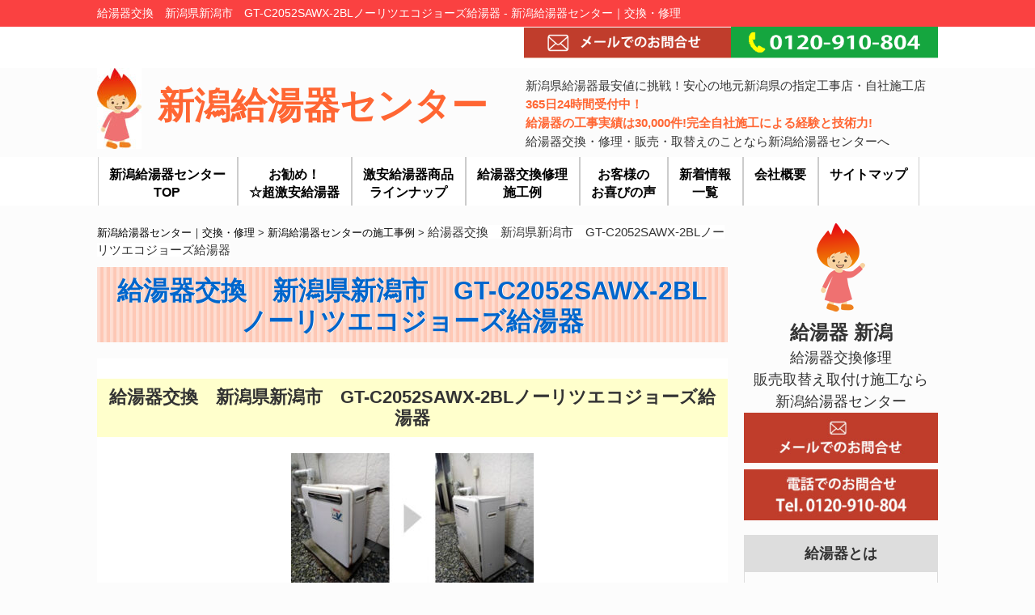

--- FILE ---
content_type: text/html; charset=UTF-8
request_url: https://niigata-kyutokicenter.com/niigata/104
body_size: 15177
content:
<!DOCTYPE html>
<html lang="ja">
<head>
<!-- Global site tag (gtag.js) - Google Analytics -->
<script async src="https://www.googletagmanager.com/gtag/js?id=UA-171613420-1"></script>
<script>
  window.dataLayer = window.dataLayer || [];
  function gtag(){dataLayer.push(arguments);}
  gtag('js', new Date());

  gtag('config', 'UA-171613420-1');
</script>
<meta charset="UTF-8">
<meta name="viewport" content="width=device-width, user-scalable=yes, maximum-scale=2.0, minimum-scale=1.0">
<meta name="description" content="給湯器交換　新潟県新潟市　GT-C2052SAWX-2BLノーリツエコジョーズ給湯器 - 新潟給湯器センター｜交換・修理新潟県内や新潟市で給湯器交換修理工事を行っております。新潟県最安値に挑戦中!安心の地元新潟県の給湯器指定工事店・自社施工店です。給湯器の交換、故障、修理、取り替え、取り付けの事や販売価格・見積もり等はお気軽にご相談下さい。">
<title>給湯器交換　新潟県新潟市　GT-C2052SAWX-2BLノーリツエコジョーズ給湯器 - 新潟給湯器センター｜交換・修理</title>
<link rel="profile" href="http://gmpg.org/xfn/11">
<link rel="stylesheet" type="text/css" media="all" href="https://niigata-kyutokicenter.com/wp-content/themes/responsive_242/style.css">
<link rel="pingback" href="https://niigata-kyutokicenter.com/xmlrpc.php">
<!--[if lt IE 9]>
<script src="https://niigata-kyutokicenter.com/wp-content/themes/responsive_242/js/html5.js"></script>
<script src="https://niigata-kyutokicenter.com/wp-content/themes/responsive_242/js/css3-mediaqueries.js"></script>
<LINK REL="SHORTCUT ICON" HREF="https://niigata-kyutokicenter.com/favicon.ico">
<![endif]-->
<meta name='robots' content='max-image-preview:large' />
<link rel='dns-prefetch' href='//yubinbango.github.io' />
<link rel="alternate" type="application/rss+xml" title="新潟給湯器センター｜交換・修理 &raquo; 給湯器交換　新潟県新潟市　GT-C2052SAWX-2BLノーリツエコジョーズ給湯器 のコメントのフィード" href="https://niigata-kyutokicenter.com/niigata/104/feed" />
<link rel="alternate" title="oEmbed (JSON)" type="application/json+oembed" href="https://niigata-kyutokicenter.com/wp-json/oembed/1.0/embed?url=https%3A%2F%2Fniigata-kyutokicenter.com%2Fniigata%2F104" />
<link rel="alternate" title="oEmbed (XML)" type="text/xml+oembed" href="https://niigata-kyutokicenter.com/wp-json/oembed/1.0/embed?url=https%3A%2F%2Fniigata-kyutokicenter.com%2Fniigata%2F104&#038;format=xml" />
<style id='wp-img-auto-sizes-contain-inline-css' type='text/css'>
img:is([sizes=auto i],[sizes^="auto," i]){contain-intrinsic-size:3000px 1500px}
/*# sourceURL=wp-img-auto-sizes-contain-inline-css */
</style>
<link rel='stylesheet' id='cudazi-scroll-to-top-style-css' href='https://niigata-kyutokicenter.com/wp-content/plugins/cudazi-scroll-to-top/css/widget.css?ver=6.9' type='text/css' media='all' />
<style id='wp-emoji-styles-inline-css' type='text/css'>

	img.wp-smiley, img.emoji {
		display: inline !important;
		border: none !important;
		box-shadow: none !important;
		height: 1em !important;
		width: 1em !important;
		margin: 0 0.07em !important;
		vertical-align: -0.1em !important;
		background: none !important;
		padding: 0 !important;
	}
/*# sourceURL=wp-emoji-styles-inline-css */
</style>
<link rel='stylesheet' id='wp-block-library-css' href='https://niigata-kyutokicenter.com/wp-includes/css/dist/block-library/style.min.css?ver=6.9' type='text/css' media='all' />
<style id='global-styles-inline-css' type='text/css'>
:root{--wp--preset--aspect-ratio--square: 1;--wp--preset--aspect-ratio--4-3: 4/3;--wp--preset--aspect-ratio--3-4: 3/4;--wp--preset--aspect-ratio--3-2: 3/2;--wp--preset--aspect-ratio--2-3: 2/3;--wp--preset--aspect-ratio--16-9: 16/9;--wp--preset--aspect-ratio--9-16: 9/16;--wp--preset--color--black: #000000;--wp--preset--color--cyan-bluish-gray: #abb8c3;--wp--preset--color--white: #ffffff;--wp--preset--color--pale-pink: #f78da7;--wp--preset--color--vivid-red: #cf2e2e;--wp--preset--color--luminous-vivid-orange: #ff6900;--wp--preset--color--luminous-vivid-amber: #fcb900;--wp--preset--color--light-green-cyan: #7bdcb5;--wp--preset--color--vivid-green-cyan: #00d084;--wp--preset--color--pale-cyan-blue: #8ed1fc;--wp--preset--color--vivid-cyan-blue: #0693e3;--wp--preset--color--vivid-purple: #9b51e0;--wp--preset--gradient--vivid-cyan-blue-to-vivid-purple: linear-gradient(135deg,rgb(6,147,227) 0%,rgb(155,81,224) 100%);--wp--preset--gradient--light-green-cyan-to-vivid-green-cyan: linear-gradient(135deg,rgb(122,220,180) 0%,rgb(0,208,130) 100%);--wp--preset--gradient--luminous-vivid-amber-to-luminous-vivid-orange: linear-gradient(135deg,rgb(252,185,0) 0%,rgb(255,105,0) 100%);--wp--preset--gradient--luminous-vivid-orange-to-vivid-red: linear-gradient(135deg,rgb(255,105,0) 0%,rgb(207,46,46) 100%);--wp--preset--gradient--very-light-gray-to-cyan-bluish-gray: linear-gradient(135deg,rgb(238,238,238) 0%,rgb(169,184,195) 100%);--wp--preset--gradient--cool-to-warm-spectrum: linear-gradient(135deg,rgb(74,234,220) 0%,rgb(151,120,209) 20%,rgb(207,42,186) 40%,rgb(238,44,130) 60%,rgb(251,105,98) 80%,rgb(254,248,76) 100%);--wp--preset--gradient--blush-light-purple: linear-gradient(135deg,rgb(255,206,236) 0%,rgb(152,150,240) 100%);--wp--preset--gradient--blush-bordeaux: linear-gradient(135deg,rgb(254,205,165) 0%,rgb(254,45,45) 50%,rgb(107,0,62) 100%);--wp--preset--gradient--luminous-dusk: linear-gradient(135deg,rgb(255,203,112) 0%,rgb(199,81,192) 50%,rgb(65,88,208) 100%);--wp--preset--gradient--pale-ocean: linear-gradient(135deg,rgb(255,245,203) 0%,rgb(182,227,212) 50%,rgb(51,167,181) 100%);--wp--preset--gradient--electric-grass: linear-gradient(135deg,rgb(202,248,128) 0%,rgb(113,206,126) 100%);--wp--preset--gradient--midnight: linear-gradient(135deg,rgb(2,3,129) 0%,rgb(40,116,252) 100%);--wp--preset--font-size--small: 13px;--wp--preset--font-size--medium: 20px;--wp--preset--font-size--large: 36px;--wp--preset--font-size--x-large: 42px;--wp--preset--spacing--20: 0.44rem;--wp--preset--spacing--30: 0.67rem;--wp--preset--spacing--40: 1rem;--wp--preset--spacing--50: 1.5rem;--wp--preset--spacing--60: 2.25rem;--wp--preset--spacing--70: 3.38rem;--wp--preset--spacing--80: 5.06rem;--wp--preset--shadow--natural: 6px 6px 9px rgba(0, 0, 0, 0.2);--wp--preset--shadow--deep: 12px 12px 50px rgba(0, 0, 0, 0.4);--wp--preset--shadow--sharp: 6px 6px 0px rgba(0, 0, 0, 0.2);--wp--preset--shadow--outlined: 6px 6px 0px -3px rgb(255, 255, 255), 6px 6px rgb(0, 0, 0);--wp--preset--shadow--crisp: 6px 6px 0px rgb(0, 0, 0);}:where(.is-layout-flex){gap: 0.5em;}:where(.is-layout-grid){gap: 0.5em;}body .is-layout-flex{display: flex;}.is-layout-flex{flex-wrap: wrap;align-items: center;}.is-layout-flex > :is(*, div){margin: 0;}body .is-layout-grid{display: grid;}.is-layout-grid > :is(*, div){margin: 0;}:where(.wp-block-columns.is-layout-flex){gap: 2em;}:where(.wp-block-columns.is-layout-grid){gap: 2em;}:where(.wp-block-post-template.is-layout-flex){gap: 1.25em;}:where(.wp-block-post-template.is-layout-grid){gap: 1.25em;}.has-black-color{color: var(--wp--preset--color--black) !important;}.has-cyan-bluish-gray-color{color: var(--wp--preset--color--cyan-bluish-gray) !important;}.has-white-color{color: var(--wp--preset--color--white) !important;}.has-pale-pink-color{color: var(--wp--preset--color--pale-pink) !important;}.has-vivid-red-color{color: var(--wp--preset--color--vivid-red) !important;}.has-luminous-vivid-orange-color{color: var(--wp--preset--color--luminous-vivid-orange) !important;}.has-luminous-vivid-amber-color{color: var(--wp--preset--color--luminous-vivid-amber) !important;}.has-light-green-cyan-color{color: var(--wp--preset--color--light-green-cyan) !important;}.has-vivid-green-cyan-color{color: var(--wp--preset--color--vivid-green-cyan) !important;}.has-pale-cyan-blue-color{color: var(--wp--preset--color--pale-cyan-blue) !important;}.has-vivid-cyan-blue-color{color: var(--wp--preset--color--vivid-cyan-blue) !important;}.has-vivid-purple-color{color: var(--wp--preset--color--vivid-purple) !important;}.has-black-background-color{background-color: var(--wp--preset--color--black) !important;}.has-cyan-bluish-gray-background-color{background-color: var(--wp--preset--color--cyan-bluish-gray) !important;}.has-white-background-color{background-color: var(--wp--preset--color--white) !important;}.has-pale-pink-background-color{background-color: var(--wp--preset--color--pale-pink) !important;}.has-vivid-red-background-color{background-color: var(--wp--preset--color--vivid-red) !important;}.has-luminous-vivid-orange-background-color{background-color: var(--wp--preset--color--luminous-vivid-orange) !important;}.has-luminous-vivid-amber-background-color{background-color: var(--wp--preset--color--luminous-vivid-amber) !important;}.has-light-green-cyan-background-color{background-color: var(--wp--preset--color--light-green-cyan) !important;}.has-vivid-green-cyan-background-color{background-color: var(--wp--preset--color--vivid-green-cyan) !important;}.has-pale-cyan-blue-background-color{background-color: var(--wp--preset--color--pale-cyan-blue) !important;}.has-vivid-cyan-blue-background-color{background-color: var(--wp--preset--color--vivid-cyan-blue) !important;}.has-vivid-purple-background-color{background-color: var(--wp--preset--color--vivid-purple) !important;}.has-black-border-color{border-color: var(--wp--preset--color--black) !important;}.has-cyan-bluish-gray-border-color{border-color: var(--wp--preset--color--cyan-bluish-gray) !important;}.has-white-border-color{border-color: var(--wp--preset--color--white) !important;}.has-pale-pink-border-color{border-color: var(--wp--preset--color--pale-pink) !important;}.has-vivid-red-border-color{border-color: var(--wp--preset--color--vivid-red) !important;}.has-luminous-vivid-orange-border-color{border-color: var(--wp--preset--color--luminous-vivid-orange) !important;}.has-luminous-vivid-amber-border-color{border-color: var(--wp--preset--color--luminous-vivid-amber) !important;}.has-light-green-cyan-border-color{border-color: var(--wp--preset--color--light-green-cyan) !important;}.has-vivid-green-cyan-border-color{border-color: var(--wp--preset--color--vivid-green-cyan) !important;}.has-pale-cyan-blue-border-color{border-color: var(--wp--preset--color--pale-cyan-blue) !important;}.has-vivid-cyan-blue-border-color{border-color: var(--wp--preset--color--vivid-cyan-blue) !important;}.has-vivid-purple-border-color{border-color: var(--wp--preset--color--vivid-purple) !important;}.has-vivid-cyan-blue-to-vivid-purple-gradient-background{background: var(--wp--preset--gradient--vivid-cyan-blue-to-vivid-purple) !important;}.has-light-green-cyan-to-vivid-green-cyan-gradient-background{background: var(--wp--preset--gradient--light-green-cyan-to-vivid-green-cyan) !important;}.has-luminous-vivid-amber-to-luminous-vivid-orange-gradient-background{background: var(--wp--preset--gradient--luminous-vivid-amber-to-luminous-vivid-orange) !important;}.has-luminous-vivid-orange-to-vivid-red-gradient-background{background: var(--wp--preset--gradient--luminous-vivid-orange-to-vivid-red) !important;}.has-very-light-gray-to-cyan-bluish-gray-gradient-background{background: var(--wp--preset--gradient--very-light-gray-to-cyan-bluish-gray) !important;}.has-cool-to-warm-spectrum-gradient-background{background: var(--wp--preset--gradient--cool-to-warm-spectrum) !important;}.has-blush-light-purple-gradient-background{background: var(--wp--preset--gradient--blush-light-purple) !important;}.has-blush-bordeaux-gradient-background{background: var(--wp--preset--gradient--blush-bordeaux) !important;}.has-luminous-dusk-gradient-background{background: var(--wp--preset--gradient--luminous-dusk) !important;}.has-pale-ocean-gradient-background{background: var(--wp--preset--gradient--pale-ocean) !important;}.has-electric-grass-gradient-background{background: var(--wp--preset--gradient--electric-grass) !important;}.has-midnight-gradient-background{background: var(--wp--preset--gradient--midnight) !important;}.has-small-font-size{font-size: var(--wp--preset--font-size--small) !important;}.has-medium-font-size{font-size: var(--wp--preset--font-size--medium) !important;}.has-large-font-size{font-size: var(--wp--preset--font-size--large) !important;}.has-x-large-font-size{font-size: var(--wp--preset--font-size--x-large) !important;}
/*# sourceURL=global-styles-inline-css */
</style>

<style id='classic-theme-styles-inline-css' type='text/css'>
/*! This file is auto-generated */
.wp-block-button__link{color:#fff;background-color:#32373c;border-radius:9999px;box-shadow:none;text-decoration:none;padding:calc(.667em + 2px) calc(1.333em + 2px);font-size:1.125em}.wp-block-file__button{background:#32373c;color:#fff;text-decoration:none}
/*# sourceURL=/wp-includes/css/classic-themes.min.css */
</style>
<link rel='stylesheet' id='contact-form-7-css' href='https://niigata-kyutokicenter.com/wp-content/plugins/contact-form-7/includes/css/styles.css?ver=6.1.3' type='text/css' media='all' />
<link rel='stylesheet' id='meteor-slides-css' href='https://niigata-kyutokicenter.com/wp-content/plugins/meteor-slides/css/meteor-slides.css?ver=1.0' type='text/css' media='all' />
<script type="text/javascript" src="https://niigata-kyutokicenter.com/wp-includes/js/jquery/jquery.min.js?ver=3.7.1" id="jquery-core-js"></script>
<script type="text/javascript" src="https://niigata-kyutokicenter.com/wp-includes/js/jquery/jquery-migrate.min.js?ver=3.4.1" id="jquery-migrate-js"></script>
<script type="text/javascript" src="https://niigata-kyutokicenter.com/wp-content/plugins/cudazi-scroll-to-top/js/widget.js?ver=6.9" id="cudazi-scroll-to-top-script-js"></script>
<script type="text/javascript" src="https://niigata-kyutokicenter.com/wp-content/plugins/meteor-slides/js/jquery.cycle.all.js?ver=6.9" id="jquery-cycle-js"></script>
<script type="text/javascript" src="https://niigata-kyutokicenter.com/wp-content/plugins/meteor-slides/js/jquery.metadata.v2.js?ver=6.9" id="jquery-metadata-js"></script>
<script type="text/javascript" src="https://niigata-kyutokicenter.com/wp-content/plugins/meteor-slides/js/jquery.touchwipe.1.1.1.js?ver=6.9" id="jquery-touchwipe-js"></script>
<script type="text/javascript" id="meteorslides-script-js-extra">
/* <![CDATA[ */
var meteorslidessettings = {"meteorslideshowspeed":"1000","meteorslideshowduration":"1000","meteorslideshowheight":"700","meteorslideshowwidth":"2100","meteorslideshowtransition":"fade"};
//# sourceURL=meteorslides-script-js-extra
/* ]]> */
</script>
<script type="text/javascript" src="https://niigata-kyutokicenter.com/wp-content/plugins/meteor-slides/js/slideshow.js?ver=6.9" id="meteorslides-script-js"></script>
<link rel="https://api.w.org/" href="https://niigata-kyutokicenter.com/wp-json/" /><link rel="alternate" title="JSON" type="application/json" href="https://niigata-kyutokicenter.com/wp-json/wp/v2/posts/104" /><link rel="EditURI" type="application/rsd+xml" title="RSD" href="https://niigata-kyutokicenter.com/xmlrpc.php?rsd" />
<link rel="canonical" href="https://niigata-kyutokicenter.com/niigata/104" />
<link rel='shortlink' href='https://niigata-kyutokicenter.com/?p=104' />
<!-- Analytics by WP Statistics - https://wp-statistics.com -->
<script src="https://niigata-kyutokicenter.com/wp-content/themes/responsive_242/js/jquery1.4.4.min.js"></script>
<script src="https://niigata-kyutokicenter.com/wp-content/themes/responsive_242/js/script.js"></script>
<meta name="theme-color" content="#FA4141">
<script>
      $(function(){
        // #で始まるリンクをクリックしたら実行されます
        $('a[href^="#"]').click(function() {
          // スクロールの速度
          var speed = 400; // ミリ秒で記述
          var href= $(this).attr("href");
          var target = $(href == "#" || href == "" ? 'html' : href);
          var position = target.offset().top;
          $('body,html').animate({scrollTop:position}, speed, 'swing');
          return false;
        });
      });
</script>
<script type="application/ld+json">
{
"@context": "https://schema.org",
"@type": "FAQPage",
"mainEntity": [
{
"@type": "Question",
"name": "給湯器の寿命は？",
"acceptedAnswer": {
"@type": "Answer",
"text": "最近の給湯器は、一般的にはおよそ10年とされております。<br />
給湯器は、本体内部の熱交換器やプリント基板等が次第に経年劣化していきます。<br />
経年劣化により、新品購入時に比べて熱効率（水・冷水をお湯に変える効率）が弱体してゆき最終的には使えなくなってしまうことがあります。<br />
ただし、およそ10年以上給湯器をご使用されると、給湯器メーカーに問い合わせても部品がないことから修理できないということが多々あります。<br />
実際に故障なのか寿命なのかは専門家でなければ判断できませんが、およそ10年以上の使用期間で調子が悪くなった場合には、寿命が近づいたものと考え、修理にこだわらず新しい機種への交換をお勧めしています。<br />
なぜなら、ご予算的にも将来的もご気分的にもメリットがあり、長く安心して給湯器をご使用になれると考えているからです。"
}
},
{
"@type": "Question",
"name": "別の給湯器メーカーのものに交換するのは大丈夫でしょうか？",
"acceptedAnswer": {
"@type": "Answer",
"text": "別の給湯器メーカーの物への交換は殆どが可能です。<br />
しかし、設置場所などの条件で、中には交換ができない場こともあります。<br />
交換できるかどうかは、現地で調査させていただいた時に確認してお答えします。"
}
},
{
"@type": "Question",
"name": "ガス給湯器はどこでも使えますか？",
"acceptedAnswer": {
"@type": "Answer",
"text": "ガスには「プロパンガス」と「都市ガス」の二種類があります。<br />
「都市ガス」とは都市ガス会社が供給しているガスの全部・全種類を「都市ガス」と呼びます。<br />
「天然ガス」も「都市ガス」の一種類で大手の都市ガス会社は殆どが「天然ガス」を供給しています。<br />
ガス給湯器購入の際には、ガス種のチェックが必要となります。"
}
},
{
"@type": "Question",
"name": "給湯器に16号や20号とか書いてますがこれは何を意味してるのでしょうか？",
"acceptedAnswer": {
"@type": "Answer",
"text": "給湯器の号数は、「水温+25度のお湯を1分間に何リットル作れるか」を号数として表しています。<br />
16号ですと16リットル、20号ですと20リットルのお湯を作れるという意味になります。"
}
},
{
"@type": "Question",
"name": "給湯器工事費はどのくらいかかるのでしょうか？",
"acceptedAnswer": {
"@type": "Answer",
"text": "給湯器の取替工事は、約3.5万円で工期は半日程です。<br />
風呂給湯器の取替えなら、約4万円で工期は同じく半日程です。<br />
基本工事の範囲には、以下の項目すべてが含まれています。<br />
・既設機器の撤去処分代<br />
・新規給湯器取付工事費<br />
・給水給湯配管接続費<br />
・ガス配管接続費<br />
・試運転費<br />
別途工事は、以下の項目等基本工事に記載のない事項になります。<br />
・電気コンセント工事(屋外防水コンセント・アース工事)<br />
・排気筒工事<br />
・給水給湯配管の延長工事"
}
},
{
"@type": "Question",
"name": "給湯器工事の支払い方法は？",
"acceptedAnswer": {
"@type": "Answer",
"text": "通常は、<br />
・当日現金でのお支払い<br />
・振込み前払い<br />
・ローン(※要相談)」になります。<br />
工事の金額にもよりますので、その都度係員にご相談ください。<br />
商品のみのご購入の際は、前金制でご入金いただいております。"
}
},
{
"@type": "Question",
"name": "WordPressホームページで内蔵ブログに投稿を増やすとSEO効果があると聞きましたが…",
"acceptedAnswer": {
"@type": "Answer",
"text": "最近では、給湯器の寿命はおよそ10年と言われています。<br />
給湯器は、本体内部の熱交換器やプリント基板等が次第に劣化してゆきます。<br />
この経年劣化により、熱効率が弱体して最終的には使えなくなってしまいます。<br />
修理できる場合は対応させていただきますが、旧式製品や修理部品が徐々に廃盤になり、メーカーにも部品がないこともあります。<br />
弊社では、およそ10年以上の使用期間で不具合がでた場合には、修理にこだわらず新しい機種への交換をお勧めしています。<br />
その方が、ご予算的にも将来的もご気分的にもメリットがあり、長く安心して給湯器をご使用になれると考えています。"
}
}
]
}
</script>
</head>
<body>
	
	<div class="inner02">
<div class="inner03">
<a href="https://niigata-kyutokicenter.com/"><h1>給湯器交換　新潟県新潟市　GT-C2052SAWX-2BLノーリツエコジョーズ給湯器 - 新潟給湯器センター｜交換・修理</h1></a>
</div>
</div>
	<div class="inner04">
		<div class="inner05">
			<a href="https://niigata-kyutokicenter.com/mail"><img src="https://niigata-kyutokicenter.com/img/mail-bn.gif" alt="給湯器施工の問合せ" ></a><a href="tel:0120910804"><img src="https://niigata-kyutokicenter.com/img/tel-bn.gif" alt="給湯器交換や修理の問合せ電話"></a>
			</div>
</div>
	
<header id="header" >
	<div class="inner">		
<div class="head01">
	<a href="https://niigata-kyutokicenter.com/"><img src="https://niigata-kyutokicenter.com/img/c-firegirl.jpg" alt="給湯器交換　新潟県新潟市　GT-C2052SAWX-2BLノーリツエコジョーズ給湯器 - 新潟給湯器センター｜交換・修理" style="vertical-align: middle;">新潟給湯器センター</a>
</div>
<div class="head02">
新潟県給湯器最安値に挑戦！安心の地元新潟県の指定工事店・自社施工店<br /><span style="font-weight:bold;color:#FF6633;">365日24時間受付中！<br />給湯器の工事実績は30,000件!完全自社施工による経験と技術力!</span><br />給湯器交換・修理・販売・取替えのことなら新潟給湯器センターへ
</div>
	</div>
</header>

<nav id="mainNav">
	<div class="inner">
		<a class="menu" id="menu"><span>MENU</span></a>
		<div class="panel">   
    <ul><li id="menu-item-16" class="menu-item menu-item-type-custom menu-item-object-custom menu-item-home"><a href="https://niigata-kyutokicenter.com/"><strong>新潟給湯器センター <br />TOP</strong></a></li>
<li id="menu-item-17" class="menu-item menu-item-type-custom menu-item-object-custom"><a href="https://niigata-kyutokicenter.com/recommend"><strong>お勧め！<br />☆超激安給湯器</strong></a></li>
<li id="menu-item-18" class="menu-item menu-item-type-custom menu-item-object-custom"><a href="https://niigata-kyutokicenter.com/price_noritz"><strong>激安給湯器商品<br />ラインナップ</strong></a></li>
<li id="menu-item-19" class="menu-item menu-item-type-custom menu-item-object-custom"><a href="https://niigata-kyutokicenter.com/flow"><strong>給湯器交換修理<br />施工例</strong></a></li>
<li id="menu-item-20" class="menu-item menu-item-type-custom menu-item-object-custom"><a href="https://niigata-kyutokicenter.com/voice"><strong>お客様の<br />お喜びの声</strong></a></li>
<li id="menu-item-21" class="menu-item menu-item-type-custom menu-item-object-custom"><a href="https://niigata-kyutokicenter.com/niigata/category/post-category"><strong>新着情報<br />一覧</strong></a></li>
<li id="menu-item-22" class="menu-item menu-item-type-custom menu-item-object-custom"><a href="https://niigata-kyutokicenter.com/company"><strong>会社概要</strong></a></li>
<li id="menu-item-23" class="menu-item menu-item-type-custom menu-item-object-custom"><a href="https://niigata-kyutokicenter.com/sitemap"><strong>サイトマップ</strong></a></li>
</ul>   
    </div>
	</div>
</nav>
<div id="wrapper">

<div id="content">
	
	<div class="breadcrumbs">
    <!-- Breadcrumb NavXT 7.4.1 -->
<span property="itemListElement" typeof="ListItem"><a property="item" typeof="WebPage" title="新潟給湯器センター｜交換・修理へ移動する" href="https://niigata-kyutokicenter.com" class="home" ><span property="name">新潟給湯器センター｜交換・修理</span></a><meta property="position" content="1"></span> &gt; <span property="itemListElement" typeof="ListItem"><a property="item" typeof="WebPage" title="Go to the 新潟給湯器センターの施工事例 カテゴリー archives." href="https://niigata-kyutokicenter.com/niigata/category/post-category" class="taxonomy category" ><span property="name">新潟給湯器センターの施工事例</span></a><meta property="position" content="2"></span> &gt; <span property="itemListElement" typeof="ListItem"><span property="name" class="post post-post current-item">給湯器交換　新潟県新潟市　GT-C2052SAWX-2BLノーリツエコジョーズ給湯器</span><meta property="url" content="https://niigata-kyutokicenter.com/niigata/104"><meta property="position" content="3"></span></div>
	
<section>
		<article id="post-104" class="content">
	  <header>  	
      <h2 class="title"><span>給湯器交換　新潟県新潟市　GT-C2052SAWX-2BLノーリツエコジョーズ給湯器</span></h2>     
    </header>
    <div class="post">
    <p class="dateLabel">
		<h3>給湯器交換　新潟県新潟市　GT-C2052SAWX-2BLノーリツエコジョーズ給湯器</h3>
<p style="text-align: center;"><img decoding="async" class="alignnone size-medium wp-image-105" src="https://niigata-kyutokicenter.com/wp-content/uploads/2021/09/top009-44-300x162.jpg" alt="給湯器交換　新潟" width="300" height="162" srcset="https://niigata-kyutokicenter.com/wp-content/uploads/2021/09/top009-44-300x162.jpg 300w, https://niigata-kyutokicenter.com/wp-content/uploads/2021/09/top009-44-250x135.jpg 250w, https://niigata-kyutokicenter.com/wp-content/uploads/2021/09/top009-44-135x73.jpg 135w, https://niigata-kyutokicenter.com/wp-content/uploads/2021/09/top009-44.jpg 370w" sizes="(max-width: 300px) 100vw, 300px" /></p>
<ul>
<li>給湯器　新潟・ガス給湯器故障取り替え交換工事</li>
<li>新潟県新潟市　GT-C2052SAWX-2BLノーリツエコジョーズ給湯器セミオートタイプ２０号壁掛けGT-C2052SAWX-2BL 給湯器　新潟</li>
<li>新潟県新潟市にお住まいのお客様のH様邸にて長年お使いの給湯器の故障が原因で、 ガス給湯器の部品生産が終了し修理ができなかったので、ノーリツ製、屋外壁掛けタイプ、 都市ガス、エコジョーズ給湯器セミオート20号、ガス給湯器を安価で人気のノーリツ製「GT-C2052SAWX-2BL」 のガスエコジョーズ給湯器セミオートタイプ20号に交換させていただきました。</li>
</ul>
    </div>
     
  </article>
	  <div class="pagenav">
<span class="prev">前のページ｜←<a href="https://niigata-kyutokicenter.com/niigata/101" rel="prev">給湯器交換　新潟県新潟市　GT-C2452AWX-2BLノーリツエコジョーズ給湯器</a></span>
			<span class="next">次のページ｜<a href="https://niigata-kyutokicenter.com/niigata/107" rel="next">給湯器交換　新潟県長岡市　GT-2051SAWX-FFノーリツ給湯器</a>→</span>
	</div>
  
	
<div id="single-footer000">
カテゴリー名：<br />
<a href="https://niigata-kyutokicenter.com/niigata/category/post-category">新潟給湯器センターの施工事例</a><br />キーワードタグ：<ul><li class="%e7%b5%a6%e6%b9%af%e5%99%a8%e4%ba%a4%e6%8f%9b%e3%80%80%e6%96%b0%e6%bd%9f"><a href="https://niigata-kyutokicenter.com/niigata/tag/%e7%b5%a6%e6%b9%af%e5%99%a8%e4%ba%a4%e6%8f%9b%e3%80%80%e6%96%b0%e6%bd%9f">給湯器交換　新潟</a></li></ul><span style="font-weight:bold;color:#4B84A9;font-size:110%;">給湯器交換　新潟県新潟市　GT-C2052SAWX-2BLノーリツエコジョーズ給湯器</span><br />
新潟給湯器センターサイトの閲覧ありがとうございます。<br />
<img src="https://niigata-kyutokicenter.com/img/c-firegirl.jpg" alt="給湯器交換　新潟県新潟市　GT-C2052SAWX-2BLノーリツエコジョーズ給湯器" >
</div>
	
<div id="single-footer01">
新潟給湯器センターは、新潟県給湯器最安値に挑戦中!安心の地元新潟県の指定工事店・自社施工店です。<br >
365日24時間受付中！給湯器の工事実績は30,000件!完全自社施工による経験と技術力!<br >
給湯器交換・修理・販売・取替えのことなら新潟給湯器センターへ
</div>
<div id="single-footer">
新潟県内給湯器施工エリア<br />
長岡市・三条市・柏崎市・新発田市・加茂市・十日町市・見附市・村上市・燕市・糸魚川市・妙高市・五泉市・上越市・阿賀野市・佐渡市・魚沼市・南魚沼市・胎内市・新潟市北区・新潟市東区・新潟市中央区・新潟市江南区・新潟市秋葉区・新潟市南区・新潟市西区・新潟市西蒲区・北蒲原郡聖籠町・西蒲原郡弥彦村・南蒲原郡田上町・東蒲原郡阿賀町・三島郡出雲崎町・南魚沼郡湯沢町・中魚沼郡津南町・刈羽郡刈羽村・岩船郡関川村・岩船郡粟島浦村
※一部エリアでは、対応できなことがあります。
<br />
電話又はメールでお問合せください。<br /><br />
<a href="https://niigata-kyutokicenter.com/mail"><img src="https://niigata-kyutokicenter.com/img/mail-bn-big.gif" alt="給湯器施工の問合せ" width="50%" ></a><a href="tel:0253715650"><img src="https://niigata-kyutokicenter.com/img/tel-bn-big.gif" alt="給湯器交換や修理の問合せ電話" width="50%"></a>
</div>
	
</section>
  
	</div><!-- / content -->
  <aside id="sidebar">
<div id="side01-10"><img src="https://niigata-kyutokicenter.com/img/c-firegirl-middle.png" alt="新潟給湯器交換修理のキャラクター" class="side01-img-size"></div>
<div id="side01">
	<span style="font-size:130%;">給湯器 新潟</span><br />
<span style="font-weight:normal;">給湯器交換修理<br />販売取替え取付け施工なら<br />
	新潟給湯器センター</span>
</div>
	<div id="side01">
		<a href="https://niigata-kyutokicenter.com/mail"><img src="https://niigata-kyutokicenter.com/img/side-mail.jpg" alt=">給湯器新潟お問合せメール" width="100%"></a>
		</div>
	<div id="side01">
		<a href="tel:0120910804"><img src="https://niigata-kyutokicenter.com/img/side-tel.jpg" alt="給湯器新潟のお問合せ電話" width="100%"></a>
</div>
<div id="side02">	
<h2>給湯器とは</h2>
</div>
<div id="side02-2">	
	<b>給湯器とは、その名の通り、燃料を使って、水を温めてお湯にし、住宅などに供給する設備機器のことです。</b><br />
蛇口を開くとお湯が出てきて、台所でお湯を使ったり、お風呂をお湯で満たすのも、住宅に設備された給湯器のおかげです。<br />
住宅には必ず必要な給湯器ですから大事に使いたいものです。<br />
水を温めるための燃料には、都市ガス、プロパンガス、石油、灯油などがあります。<br />
燃料に電気を使うものは給湯器とは言わず、電気温水器と呼びます。<br />
給湯器の種類には、ガス給湯器、石油給湯器、電気温水器、エコキュートがあります。<br />
エコキュートは分類としては電気給湯器になります。 <br />
自然冷媒を用いた熱交換器で水を沸かすことができる給湯器となり、電気温水器よりもランニングコストがお得になるという特徴があります。
</div>
<div id="side02">
<h2>給湯器施工エリア</h2>
</div>
<div id="side02-10">
	<span style="font-size:130%;font-weight:bold;">新潟県内各市町村対応</span><br />
<span style="font-size:130%;color:#FF6666;font-weight:bold;">新潟各地で<br />
即日交換修理可能！<br />
給湯器<br />
お見積り無料！<br />
365日24時間受付中！</span><br />
<img src="https://niigata-kyutokicenter.com/img/top002-img.jpg" alt="新潟" ><br />
新潟県<br />
長岡市・三条市・柏崎市・新発田市・加茂市・十日町市・見附市・村上市・燕市・糸魚川市・妙高市・五泉市・上越市・阿賀野市・佐渡市・魚沼市・南魚沼市・胎内市・新潟市北区・新潟市東区・新潟市中央区・新潟市江南区・新潟市秋葉区・新潟市南区・新潟市西区・新潟市西蒲区・北蒲原郡聖籠町・西蒲原郡弥彦村・南蒲原郡田上町・東蒲原郡阿賀町・三島郡出雲崎町・南魚沼郡湯沢町・中魚沼郡津南町・刈羽郡刈羽村・岩船郡関川村・岩船郡粟島浦村<br />
	<span style="color:#FF6666;">※一部エリアでは、対応できなことがあります。</span>
</div>
<div id="side02">
<h2>給湯器メーカーリンク</h2>
</div>
<div id="side02-5">
	<a href="https://www.noritz.co.jp/product/kyutou_bath/" target="_blank" rel="noopener noreferrer" ><img src="https://niigata-kyutokicenter.com/img/maker01.jpg" alt="ノーリツ給湯器"></a><br />
<a href="https://www.noritz.co.jp/product/kyutou_bath/" target="_blank" rel="noopener noreferrer" ><img src="https://niigata-kyutokicenter.com/img/maker02.jpg" alt="リンナイ給湯器"></a><br />
<a href="https://www.purpose.co.jp/" target="_blank" rel="noopener noreferrer" ><img src="https://niigata-kyutokicenter.com/img/maker03.jpg" alt="パーパス給湯器"></a>
</div>
<div id="side02">
<h2>給湯器交換修理新着情報</h2>
</div>
<div id="side02-3">
<li><a href="https://niigata-kyutokicenter.com/niigata/4284" rel="bookmark"><span style=" float: left; margin-right:10px;"><img width="40" height="40" src="https://niigata-kyutokicenter.com/wp-content/uploads/2024/09/CIMG5605-e1768983179937-150x150.jpg" class="attachment-40x40 size-40x40 wp-post-image" alt="" decoding="async" loading="lazy" /></span>&#x1f31b;新潟で給湯器修理を依頼するならここ！新潟市・新潟県のおすすめ業者ガイド</a></li>
<li><a href="https://niigata-kyutokicenter.com/niigata/4276" rel="bookmark"><span style=" float: left; margin-right:10px;"><img width="40" height="40" src="https://niigata-kyutokicenter.com/wp-content/uploads/2025/01/CIMG6243-e1768713580212-150x150.jpg" class="attachment-40x40 size-40x40 wp-post-image" alt="" decoding="async" loading="lazy" /></span>&#x1f31b;新潟の主婦必見！給湯器修理をスムーズに行うためのポイントと業者選び</a></li>
<li><a href="https://niigata-kyutokicenter.com/niigata/4274" rel="bookmark"><span style=" float: left; margin-right:10px;"><img width="40" height="40" src="https://niigata-kyutokicenter.com/wp-content/uploads/2025/01/CIMG6234-e1768641046362-150x150.jpg" class="attachment-40x40 size-40x40 wp-post-image" alt="" decoding="async" loading="lazy" /></span>&#x1f31b;給湯器交換補助金を活用して賢く節約！新潟県の主婦のためのガイド</a></li>
<li><a href="https://niigata-kyutokicenter.com/niigata/4272" rel="bookmark"><span style=" float: left; margin-right:10px;"><img width="40" height="40" src="https://niigata-kyutokicenter.com/wp-content/uploads/2025/01/CIMG6332-e1768294686798-150x150.jpg" class="attachment-40x40 size-40x40 wp-post-image" alt="" decoding="async" loading="lazy" /></span>&#x1f31b;新潟県村上市の給湯器交換ガイド：快適な生活のための選び方と費用</a></li>
<li><a href="https://niigata-kyutokicenter.com/niigata/4269" rel="bookmark"><span style=" float: left; margin-right:10px;"><img width="40" height="40" src="https://niigata-kyutokicenter.com/wp-content/uploads/2025/09/fufu_chunen-92x92.png" class="attachment-40x40 size-40x40 wp-post-image" alt="" decoding="async" loading="lazy" srcset="https://niigata-kyutokicenter.com/wp-content/uploads/2025/09/fufu_chunen-92x92.png 92w, https://niigata-kyutokicenter.com/wp-content/uploads/2025/09/fufu_chunen-150x150.png 150w, https://niigata-kyutokicenter.com/wp-content/uploads/2025/09/fufu_chunen.png 180w" sizes="auto, (max-width: 40px) 100vw, 40px" /></span>&#x1f338;【口コミ・新潟給湯器センター】新潟県上越市のお客様（藤本様）ありがとう声を頂きました。</a></li>
<li><a href="https://niigata-kyutokicenter.com/niigata/4266" rel="bookmark"><span style=" float: left; margin-right:10px;"><img width="40" height="40" src="https://niigata-kyutokicenter.com/wp-content/uploads/2025/09/hige_chobihige-92x92.png" class="attachment-40x40 size-40x40 wp-post-image" alt="" decoding="async" loading="lazy" srcset="https://niigata-kyutokicenter.com/wp-content/uploads/2025/09/hige_chobihige-92x92.png 92w, https://niigata-kyutokicenter.com/wp-content/uploads/2025/09/hige_chobihige-150x150.png 150w, https://niigata-kyutokicenter.com/wp-content/uploads/2025/09/hige_chobihige.png 180w" sizes="auto, (max-width: 40px) 100vw, 40px" /></span>&#x1f338;【口コミ・新潟給湯器センター】新潟市中央区のお客様（渡部様）ありがとう声を頂きました。</a></li>
<li><a href="https://niigata-kyutokicenter.com/niigata/4264" rel="bookmark"><span style=" float: left; margin-right:10px;"><img width="40" height="40" src="https://niigata-kyutokicenter.com/wp-content/uploads/2024/09/CIMG5668-e1768038299718-150x150.jpg" class="attachment-40x40 size-40x40 wp-post-image" alt="" decoding="async" loading="lazy" /></span>&#x1f31b;給湯器の交換費用を徹底解説！新潟県の主婦が知っておくべきポイント</a></li>
<li><a href="https://niigata-kyutokicenter.com/niigata/4261" rel="bookmark"><span style=" float: left; margin-right:10px;"><img width="40" height="40" src="https://niigata-kyutokicenter.com/wp-content/uploads/2025/01/CIMG6262-e1767954937642-150x150.jpg" class="attachment-40x40 size-40x40 wp-post-image" alt="" decoding="async" loading="lazy" /></span>&#x1f31b;給湯器のトラブルを解決！新潟県の主婦のための修理ガイド</a></li>
<li><a href="https://niigata-kyutokicenter.com/niigata/4254" rel="bookmark"><span style=" float: left; margin-right:10px;"><img width="40" height="40" src="https://niigata-kyutokicenter.com/wp-content/uploads/2025/02/CIMG6590-e1767866342581-150x150.jpg" class="attachment-40x40 size-40x40 wp-post-image" alt="" decoding="async" loading="lazy" /></span>&#x1f31b;給湯器交換で快適ライフ！小千谷市の主婦が知っておくべきポイン</a></li>
<li><a href="https://niigata-kyutokicenter.com/niigata/4248" rel="bookmark"><span style=" float: left; margin-right:10px;"><img width="40" height="40" src="https://niigata-kyutokicenter.com/wp-content/uploads/2025/01/CIMG6284-e1767602079850-150x150.jpg" class="attachment-40x40 size-40x40 wp-post-image" alt="" decoding="async" loading="lazy" /></span>&#x1f31b;新潟県上越市の主婦必見！給湯器交換のメリットとおすすめ業者</a></li>
</div>
<div id="side02">
<h2>記事キーワード</h2>
</div>
<div id="side02-2">
<span style="font-weight:normal;"><a href="https://niigata-kyutokicenter.com/niigata/tag/%e3%80%90%e5%8f%a3%e3%82%b3%e3%83%9f%e3%83%bb%e6%96%b0%e6%bd%9f%e7%b5%a6%e6%b9%af%e5%99%a8%e3%82%bb%e3%83%b3%e3%82%bf%e3%83%bc%e3%80%91%e6%96%b0%e6%bd%9f%e5%b8%82%e4%b8%ad%e5%a4%ae%e5%8c%ba%e3%81%ae" class="tag-cloud-link tag-link-152 tag-link-position-1" style="font-size: 16pt;" aria-label="【口コミ・新潟給湯器センター】新潟市中央区のお客様（田村様）ありがとう声を頂きました。 (7個の項目)">【口コミ・新潟給湯器センター】新潟市中央区のお客様（田村様）ありがとう声を頂きました。</a>
<a href="https://niigata-kyutokicenter.com/niigata/tag/%e3%80%90%e5%8f%a3%e3%82%b3%e3%83%9f%e3%83%bb%e6%96%b0%e6%bd%9f%e7%b5%a6%e6%b9%af%e5%99%a8%e3%82%bb%e3%83%b3%e3%82%bf%e3%83%bc%e3%80%91%e6%96%b0%e6%bd%9f%e5%b8%82%e6%9d%b1%e5%8c%ba%e3%81%ae%e3%81%8a" class="tag-cloud-link tag-link-171 tag-link-position-2" style="font-size: 14pt;" aria-label="【口コミ・新潟給湯器センター】新潟市東区のお客様（山下様）ありがとう声を頂きました。 (3個の項目)">【口コミ・新潟給湯器センター】新潟市東区のお客様（山下様）ありがとう声を頂きました。</a>
<a href="https://niigata-kyutokicenter.com/niigata/tag/%e3%80%90%e5%8f%a3%e3%82%b3%e3%83%9f%e3%83%bb%e6%96%b0%e6%bd%9f%e7%b5%a6%e6%b9%af%e5%99%a8%e3%82%bb%e3%83%b3%e3%82%bf%e3%83%bc%e3%80%91%e6%96%b0%e6%bd%9f%e5%b8%82%e7%a7%8b%e8%91%89%e5%8c%ba%e3%81%ae" class="tag-cloud-link tag-link-149 tag-link-position-3" style="font-size: 14pt;" aria-label="【口コミ・新潟給湯器センター】新潟市秋葉区のお客様（小林様）ありがとう声を頂きました。 (3個の項目)">【口コミ・新潟給湯器センター】新潟市秋葉区のお客様（小林様）ありがとう声を頂きました。</a>
<a href="https://niigata-kyutokicenter.com/niigata/tag/%e3%80%90%e5%8f%a3%e3%82%b3%e3%83%9f%e3%83%bb%e6%96%b0%e6%bd%9f%e7%b5%a6%e6%b9%af%e5%99%a8%e3%82%bb%e3%83%b3%e3%82%bf%e3%83%bc%e3%80%91%e6%96%b0%e6%bd%9f%e5%b8%82%e8%a5%bf%e5%8c%ba%e3%81%ae%e3%81%8a" class="tag-cloud-link tag-link-166 tag-link-position-4" style="font-size: 15.666666666667pt;" aria-label="【口コミ・新潟給湯器センター】新潟市西区のお客様（中島様）ありがとう声を頂きました。 (6個の項目)">【口コミ・新潟給湯器センター】新潟市西区のお客様（中島様）ありがとう声を頂きました。</a>
<a href="https://niigata-kyutokicenter.com/niigata/tag/%e3%80%90%e5%8f%a3%e3%82%b3%e3%83%9f%e3%83%bb%e6%96%b0%e6%bd%9f%e7%b5%a6%e6%b9%af%e5%99%a8%e3%82%bb%e3%83%b3%e3%82%bf%e3%83%bc%e3%80%91%e6%96%b0%e6%bd%9f%e7%9c%8c%e4%b8%89%e6%9d%a1%e5%b8%82%e3%81%ae" class="tag-cloud-link tag-link-155 tag-link-position-5" style="font-size: 15.666666666667pt;" aria-label="【口コミ・新潟給湯器センター】新潟県三条市のお客様（森田様）ありがとう声を頂きました。 (6個の項目)">【口コミ・新潟給湯器センター】新潟県三条市のお客様（森田様）ありがとう声を頂きました。</a>
<a href="https://niigata-kyutokicenter.com/niigata/tag/%e3%80%90%e5%8f%a3%e3%82%b3%e3%83%9f%e3%83%bb%e6%96%b0%e6%bd%9f%e7%b5%a6%e6%b9%af%e5%99%a8%e3%82%bb%e3%83%b3%e3%82%bf%e3%83%bc%e3%80%91%e6%96%b0%e6%bd%9f%e7%9c%8c%e4%b8%8a%e8%b6%8a%e5%b8%82%e3%81%ae" class="tag-cloud-link tag-link-164 tag-link-position-6" style="font-size: 14pt;" aria-label="【口コミ・新潟給湯器センター】新潟県上越市のお客様（林様）ありがとう声を頂きました。 (3個の項目)">【口コミ・新潟給湯器センター】新潟県上越市のお客様（林様）ありがとう声を頂きました。</a>
<a href="https://niigata-kyutokicenter.com/niigata/tag/%e3%80%90%e5%8f%a3%e3%82%b3%e3%83%9f%e3%83%bb%e6%96%b0%e6%bd%9f%e7%b5%a6%e6%b9%af%e5%99%a8%e3%82%bb%e3%83%b3%e3%82%bf%e3%83%bc%e3%80%91%e6%96%b0%e6%bd%9f%e7%9c%8c%e5%a6%99%e9%ab%98%e5%b8%82%e3%81%ae" class="tag-cloud-link tag-link-165 tag-link-position-7" style="font-size: 13.2pt;" aria-label="【口コミ・新潟給湯器センター】新潟県妙高市のお客様（坂本様）ありがとう声を頂きました。 (2個の項目)">【口コミ・新潟給湯器センター】新潟県妙高市のお客様（坂本様）ありがとう声を頂きました。</a>
<a href="https://niigata-kyutokicenter.com/niigata/tag/%e3%80%90%e5%8f%a3%e3%82%b3%e3%83%9f%e3%83%bb%e6%96%b0%e6%bd%9f%e7%b5%a6%e6%b9%af%e5%99%a8%e3%82%bb%e3%83%b3%e3%82%bf%e3%83%bc%e3%80%91%e6%96%b0%e6%bd%9f%e7%9c%8c%e6%9f%8f%e5%b4%8e%e5%b8%82%e3%81%ae" class="tag-cloud-link tag-link-161 tag-link-position-8" style="font-size: 13.2pt;" aria-label="【口コミ・新潟給湯器センター】新潟県柏崎市のお客様（大野様）ありがとう声を頂きました。 (2個の項目)">【口コミ・新潟給湯器センター】新潟県柏崎市のお客様（大野様）ありがとう声を頂きました。</a>
<a href="https://niigata-kyutokicenter.com/niigata/tag/%e3%80%90%e5%8f%a3%e3%82%b3%e3%83%9f%e3%83%bb%e6%96%b0%e6%bd%9f%e7%b5%a6%e6%b9%af%e5%99%a8%e3%82%bb%e3%83%b3%e3%82%bf%e3%83%bc%e3%80%91%e6%96%b0%e6%bd%9f%e7%9c%8c%e7%87%95%e5%b8%82%e3%81%ae%e3%81%8a" class="tag-cloud-link tag-link-156 tag-link-position-9" style="font-size: 14pt;" aria-label="【口コミ・新潟給湯器センター】新潟県燕市のお客様（青木様）ありがとう声を頂きました。 (3個の項目)">【口コミ・新潟給湯器センター】新潟県燕市のお客様（青木様）ありがとう声を頂きました。</a>
<a href="https://niigata-kyutokicenter.com/niigata/tag/%e3%80%90%e5%8f%a3%e3%82%b3%e3%83%9f%e3%83%bb%e6%96%b0%e6%bd%9f%e7%b5%a6%e6%b9%af%e5%99%a8%e3%82%bb%e3%83%b3%e3%82%bf%e3%83%bc%e3%80%91%e6%96%b0%e6%bd%9f%e7%9c%8c%e9%95%b7%e5%b2%a1%e5%b8%82%e3%81%ae" class="tag-cloud-link tag-link-154 tag-link-position-10" style="font-size: 14pt;" aria-label="【口コミ・新潟給湯器センター】新潟県長岡市のお客様（藤田様）ありがとう声を頂きました。 (3個の項目)">【口コミ・新潟給湯器センター】新潟県長岡市のお客様（藤田様）ありがとう声を頂きました。</a>
<a href="https://niigata-kyutokicenter.com/niigata/tag/%e3%82%ac%e3%82%b9%e7%b5%a6%e6%b9%af%e5%99%a8%e4%ba%a4%e6%8f%9b-%e5%8a%a0%e8%8c%82%e5%b8%82" class="tag-cloud-link tag-link-27 tag-link-position-11" style="font-size: 13.2pt;" aria-label="ガス給湯器交換 加茂市 (2個の項目)">ガス給湯器交換 加茂市</a>
<a href="https://niigata-kyutokicenter.com/niigata/tag/%e3%82%ac%e3%82%b9%e7%b5%a6%e6%b9%af%e5%99%a8-%e6%96%b0%e6%bd%9f%e5%b8%82" class="tag-cloud-link tag-link-39 tag-link-position-12" style="font-size: 12pt;" aria-label="ガス給湯器 新潟市 (1個の項目)">ガス給湯器 新潟市</a>
<a href="https://niigata-kyutokicenter.com/niigata/tag/%e4%b8%8a%e8%b6%8a%e5%b8%82-%e7%b5%a6%e6%b9%af%e5%99%a8%e4%ba%a4%e6%8f%9b%e5%b7%a5" class="tag-cloud-link tag-link-36 tag-link-position-13" style="font-size: 12pt;" aria-label="上越市 給湯器交換工 (1個の項目)">上越市 給湯器交換工</a>
<a href="https://niigata-kyutokicenter.com/niigata/tag/%e6%96%b0%e6%bd%9f%e3%80%80%e7%b5%a6%e6%b9%af%e5%99%a8" class="tag-cloud-link tag-link-4 tag-link-position-14" style="font-size: 14.666666666667pt;" aria-label="新潟　給湯器 (4個の項目)">新潟　給湯器</a>
<a href="https://niigata-kyutokicenter.com/niigata/tag/%e6%96%b0%e6%bd%9f%e5%b8%82%e8%a5%bf%e5%8c%ba-%e3%82%ac%e3%82%b9%e7%b5%a6%e6%b9%af%e5%99%a8%e4%ba%a4%e6%8f%9b%e5%b7%a5%e4%ba%8b" class="tag-cloud-link tag-link-33 tag-link-position-15" style="font-size: 12pt;" aria-label="新潟市西区 ガス給湯器交換工事 (1個の項目)">新潟市西区 ガス給湯器交換工事</a>
<a href="https://niigata-kyutokicenter.com/niigata/tag/%e6%96%b0%e6%bd%9f%e5%b8%82%e8%a5%bf%e5%8c%ba-%e7%b5%a6%e6%b9%af%e5%99%a8%e4%bf%ae%e7%90%86%e4%ba%a4%e6%8f%9b%e5%b7%a5%e4%ba%8b" class="tag-cloud-link tag-link-35 tag-link-position-16" style="font-size: 12pt;" aria-label="新潟市西区 給湯器修理交換工事 (1個の項目)">新潟市西区 給湯器修理交換工事</a>
<a href="https://niigata-kyutokicenter.com/niigata/tag/%e6%96%b0%e6%bd%9f%e7%9c%8c%e4%b8%89%e6%9d%a1%e5%b8%82-%e3%82%ac%e3%82%b9%e7%b5%a6%e6%b9%af%e5%99%a8%e4%ba%a4%e6%8f%9b" class="tag-cloud-link tag-link-42 tag-link-position-17" style="font-size: 12pt;" aria-label="新潟県三条市 ガス給湯器交換 (1個の項目)">新潟県三条市 ガス給湯器交換</a>
<a href="https://niigata-kyutokicenter.com/niigata/tag/%e6%96%b0%e6%bd%9f%e7%9c%8c%e6%96%b0%e6%bd%9f%e5%b8%82%e8%a5%bf%e5%8c%ba-%e6%bf%80%e5%ae%89%e7%b5%a6%e6%b9%af%e5%99%a8%e4%ba%a4%e6%8f%9b" class="tag-cloud-link tag-link-34 tag-link-position-18" style="font-size: 12pt;" aria-label="新潟県新潟市西区 激安給湯器交換 (1個の項目)">新潟県新潟市西区 激安給湯器交換</a>
<a href="https://niigata-kyutokicenter.com/niigata/tag/%e6%96%b0%e6%bd%9f%e7%b5%a6%e6%b9%af%e5%99%a8" class="tag-cloud-link tag-link-5 tag-link-position-19" style="font-size: 12pt;" aria-label="新潟給湯器 (1個の項目)">新潟給湯器</a>
<a href="https://niigata-kyutokicenter.com/niigata/tag/%e6%9f%8f%e5%b4%8e%e5%b8%82%e3%80%80%e7%b5%a6%e6%b9%af%e5%99%a8" class="tag-cloud-link tag-link-10 tag-link-position-20" style="font-size: 12pt;" aria-label="柏崎市　給湯器 (1個の項目)">柏崎市　給湯器</a>
<a href="https://niigata-kyutokicenter.com/niigata/tag/%e7%87%95%e5%b8%82%e3%80%80%e7%b5%a6%e6%b9%af%e5%99%a8" class="tag-cloud-link tag-link-9 tag-link-position-21" style="font-size: 12pt;" aria-label="燕市　給湯器 (1個の項目)">燕市　給湯器</a>
<a href="https://niigata-kyutokicenter.com/niigata/tag/%e7%9f%b3%e6%b2%b9%e7%b5%a6%e6%b9%af%e5%99%a8%e4%ba%a4%e6%8f%9b%e3%80%80%e6%96%b0%e6%bd%9f" class="tag-cloud-link tag-link-17 tag-link-position-22" style="font-size: 12pt;" aria-label="石油給湯器交換　新潟 (1個の項目)">石油給湯器交換　新潟</a>
<a href="https://niigata-kyutokicenter.com/niigata/tag/%e7%b5%a6%e6%b9%af%e5%99%a8" class="tag-cloud-link tag-link-13 tag-link-position-23" style="font-size: 12pt;" aria-label="給湯器 (1個の項目)">給湯器</a>
<a href="https://niigata-kyutokicenter.com/niigata/tag/%e7%b5%a6%e6%b9%af%e5%99%a8%e3%80%80%e6%96%b0%e6%bd%9f" class="tag-cloud-link tag-link-11 tag-link-position-24" style="font-size: 15.2pt;" aria-label="給湯器　新潟 (5個の項目)">給湯器　新潟</a>
<a href="https://niigata-kyutokicenter.com/niigata/tag/%e7%b5%a6%e6%b9%af%e5%99%a8%e3%81%8c%e3%81%99%e3%81%90%e6%ad%a2%e3%81%be%e3%82%8b%e7%97%87%e7%8a%b6%e3%81%a8%e6%95%85%e9%9a%9c%e4%bf%ae%e7%90%86%e3%81%ae%e6%b5%81%e3%82%8c%e3%82%92%e5%be%b9%e5%ba%95" class="tag-cloud-link tag-link-364 tag-link-position-25" style="font-size: 13.2pt;" aria-label="給湯器がすぐ止まる症状と故障修理の流れを徹底解説　新潟 (2個の項目)">給湯器がすぐ止まる症状と故障修理の流れを徹底解説　新潟</a>
<a href="https://niigata-kyutokicenter.com/niigata/tag/%e7%b5%a6%e6%b9%af%e5%99%a8%e3%82%a8%e3%83%a9%e3%83%bc" class="tag-cloud-link tag-link-40 tag-link-position-26" style="font-size: 12pt;" aria-label="給湯器エラー (1個の項目)">給湯器エラー</a>
<a href="https://niigata-kyutokicenter.com/niigata/tag/%e7%b5%a6%e6%b9%af%e5%99%a8%e4%ba%a4%e6%8f%9b" class="tag-cloud-link tag-link-30 tag-link-position-27" style="font-size: 12pt;" aria-label="給湯器交換 (1個の項目)">給湯器交換</a>
<a href="https://niigata-kyutokicenter.com/niigata/tag/%e7%b5%a6%e6%b9%af%e5%99%a8%e4%ba%a4%e6%8f%9b%e3%80%80%e6%96%b0%e6%bd%9f" class="tag-cloud-link tag-link-15 tag-link-position-28" style="font-size: 15.2pt;" aria-label="給湯器交換　新潟 (5個の項目)">給湯器交換　新潟</a>
<a href="https://niigata-kyutokicenter.com/niigata/tag/%e7%b5%a6%e6%b9%af%e5%99%a8%e4%ba%a4%e6%8f%9b%e3%80%80%e6%96%b0%e6%bd%9f%e7%9c%8c%e7%87%95%e5%b8%82" class="tag-cloud-link tag-link-18 tag-link-position-29" style="font-size: 12pt;" aria-label="給湯器交換　新潟県燕市 (1個の項目)">給湯器交換　新潟県燕市</a>
<a href="https://niigata-kyutokicenter.com/niigata/tag/%e7%b5%a6%e6%b9%af%e5%99%a8%e4%ba%a4%e6%8f%9b%e5%b7%a5%e4%ba%8b-%e5%8a%a0%e8%8c%82" class="tag-cloud-link tag-link-28 tag-link-position-30" style="font-size: 12pt;" aria-label="給湯器交換工事 加茂 (1個の項目)">給湯器交換工事 加茂</a>
<a href="https://niigata-kyutokicenter.com/niigata/tag/%e7%b5%a6%e6%b9%af%e5%99%a8%e4%ba%a4%e6%8f%9b%e6%96%b0%e6%bd%9f%e5%b8%82" class="tag-cloud-link tag-link-45 tag-link-position-31" style="font-size: 12pt;" aria-label="給湯器交換新潟市 (1個の項目)">給湯器交換新潟市</a>
<a href="https://niigata-kyutokicenter.com/niigata/tag/%e7%b5%a6%e6%b9%af%e5%99%a8%e4%ba%a4%e6%8f%9b-%e6%96%b0%e6%bd%9f%e7%9c%8c%e4%b8%8a%e8%b6%8a%e5%b8%82" class="tag-cloud-link tag-link-37 tag-link-position-32" style="font-size: 12pt;" aria-label="給湯器交換 新潟県上越市 (1個の項目)">給湯器交換 新潟県上越市</a>
<a href="https://niigata-kyutokicenter.com/niigata/tag/%e7%b5%a6%e6%b9%af%e5%99%a8%e4%bf%ae%e7%90%86" class="tag-cloud-link tag-link-31 tag-link-position-33" style="font-size: 12pt;" aria-label="給湯器修理 (1個の項目)">給湯器修理</a>
<a href="https://niigata-kyutokicenter.com/niigata/tag/%e7%b5%a6%e6%b9%af%e5%99%a8%e4%bf%ae%e7%90%86%e3%80%80%e6%96%b0%e6%bd%9f" class="tag-cloud-link tag-link-379 tag-link-position-34" style="font-size: 13.2pt;" aria-label="給湯器修理　新潟 (2個の項目)">給湯器修理　新潟</a>
<a href="https://niigata-kyutokicenter.com/niigata/tag/%e7%b5%a6%e6%b9%af%e5%99%a8%e4%bf%ae%e7%90%86%e3%80%80%e6%96%b0%e6%bd%9f%e3%80%81%e7%b5%a6%e6%b9%af%e5%99%a8%e4%bf%ae%e7%90%86%e3%80%80%e6%96%b0%e6%bd%9f%e5%b8%82%e3%80%81%e7%b5%a6%e6%b9%af%e5%99%a8" class="tag-cloud-link tag-link-113 tag-link-position-35" style="font-size: 13.2pt;" aria-label="給湯器修理　新潟、給湯器修理　新潟市、給湯器修理　新潟県、 (2個の項目)">給湯器修理　新潟、給湯器修理　新潟市、給湯器修理　新潟県、</a>
<a href="https://niigata-kyutokicenter.com/niigata/tag/%e7%b5%a6%e6%b9%af%e5%99%a8%e4%bf%ae%e7%90%86%e3%80%80%e6%96%b0%e6%bd%9f%e5%b8%82" class="tag-cloud-link tag-link-380 tag-link-position-36" style="font-size: 13.2pt;" aria-label="給湯器修理　新潟市 (2個の項目)">給湯器修理　新潟市</a>
<a href="https://niigata-kyutokicenter.com/niigata/tag/%e7%b5%a6%e6%b9%af%e5%99%a8%e4%bf%ae%e7%90%86%e3%80%80%e6%96%b0%e6%bd%9f%e7%9c%8c" class="tag-cloud-link tag-link-381 tag-link-position-37" style="font-size: 13.2pt;" aria-label="給湯器修理　新潟県 (2個の項目)">給湯器修理　新潟県</a>
<a href="https://niigata-kyutokicenter.com/niigata/tag/%e7%b5%a6%e6%b9%af%e5%99%a8%e4%bf%ae%e7%90%86%e4%ba%a4%e6%8f%9b%e3%80%80%e6%96%b0%e6%bd%9f" class="tag-cloud-link tag-link-16 tag-link-position-38" style="font-size: 15.666666666667pt;" aria-label="給湯器修理交換　新潟 (6個の項目)">給湯器修理交換　新潟</a>
<a href="https://niigata-kyutokicenter.com/niigata/tag/%e7%b5%a6%e6%b9%af%e5%99%a8%e4%bf%ae%e7%90%86%e4%ba%a4%e6%8f%9b-%e5%8a%a0%e8%8c%82%e5%b8%82" class="tag-cloud-link tag-link-29 tag-link-position-39" style="font-size: 12pt;" aria-label="給湯器修理交換 加茂市 (1個の項目)">給湯器修理交換 加茂市</a>
<a href="https://niigata-kyutokicenter.com/niigata/tag/%e7%b5%a6%e6%b9%af%e5%99%a8%e4%bf%ae%e7%90%86-%e6%96%b0%e6%bd%9f%e7%9c%8c%e5%8a%a0%e8%8c%82%e5%b8%82" class="tag-cloud-link tag-link-44 tag-link-position-40" style="font-size: 12pt;" aria-label="給湯器修理 新潟県加茂市 (1個の項目)">給湯器修理 新潟県加茂市</a>
<a href="https://niigata-kyutokicenter.com/niigata/tag/%e7%b5%a6%e6%b9%af%e5%99%a8%e6%95%85%e9%9a%9c" class="tag-cloud-link tag-link-32 tag-link-position-41" style="font-size: 12pt;" aria-label="給湯器故障 (1個の項目)">給湯器故障</a>
<a href="https://niigata-kyutokicenter.com/niigata/tag/%e7%b5%a6%e6%b9%af%e5%99%a8%e6%95%85%e9%9a%9c%e3%82%a8%e3%83%a9%e3%83%bc" class="tag-cloud-link tag-link-41 tag-link-position-42" style="font-size: 12pt;" aria-label="給湯器故障エラー (1個の項目)">給湯器故障エラー</a>
<a href="https://niigata-kyutokicenter.com/niigata/tag/%e7%b5%a6%e6%b9%af%e5%99%a8%e6%95%85%e9%9a%9c%e4%bf%ae%e7%90%86-%e4%b8%89%e6%9d%a1%e5%b8%82" class="tag-cloud-link tag-link-43 tag-link-position-43" style="font-size: 12pt;" aria-label="給湯器故障修理 三条市 (1個の項目)">給湯器故障修理 三条市</a>
<a href="https://niigata-kyutokicenter.com/niigata/tag/%e7%b5%a6%e6%b9%af%e5%99%a8-%e6%96%b0%e6%bd%9f" class="tag-cloud-link tag-link-38 tag-link-position-44" style="font-size: 12pt;" aria-label="給湯器 新潟 (1個の項目)">給湯器 新潟</a>
<a href="https://niigata-kyutokicenter.com/niigata/tag/%e7%b5%a6%e6%b9%af%e5%99%a8%e6%96%b0%e6%bd%9f" class="tag-cloud-link tag-link-8 tag-link-position-45" style="font-size: 12pt;" aria-label="給湯器新潟 (1個の項目)">給湯器新潟</a></span>
</div>
<div id="side02">
<h2>サイト内リンク</h2>
</div>
<div id="side02-2">
	<a href="https://niigata-kyutokicenter.com/privacy" ><span style="color:#CCC;">●</span>プライバシーポリシー</a><br />
	<a href="https://niigata-kyutokicenter.com/sitemap" ><span style="color:#CCC;">●</span>サイトマップ</a>
</div>
<div id="side01-10"><img src="https://niigata-kyutokicenter.com/img/c-firegirl-middle.png" alt="新潟給湯器交換修理のキャラクター" class="side01-img-size"></div>
<div id="side02-4">
給湯器交換修理<br />
安心な新潟地元の会社<br />
自社施工店<br />
新潟給湯器センター<br />
〒951-8068<br />
新潟県新潟市中央区上大川前通七番町1230<br />
WEBサイトURL : <a href="https://niigata-kyutokicenter.com/" >https://niigata-kyutokicenter.com/</a><br />
<img src="https://niigata-kyutokicenter.com/img/qr.jpg">
</div>
</aside>
</div>
<!-- / wrapper -->

<footer id="footer02">
給湯器交換　新潟県新潟市　GT-C2052SAWX-2BLノーリツエコジョーズ給湯器	
</footer>

<footer id="footer">
<div class="inner">
	 <div id="footer-left">
		 <img src="https://niigata-kyutokicenter.com/img/c-firegirl.png" alt="新潟給湯器交換修理のキャラクター"  style="vertical-align: middle;" align="left" >給湯器交換修理の<b>新潟給湯器センター</b>
		 <br />〒951-8068 新潟県新潟市中央区上大川前通七番町1230<br /><span style="color:#FFFF00;">給湯器交換修理翌日対応OK!｜給湯器交換最大90％OFF｜給湯器お見積無料！365日24時間受付中</span> <br />

		 </div>
	
	 <div id="footer-right01">
		  <a href="https://niigata-kyutokicenter.com/">新潟給湯器センターTOP</a><br />
		  <a href="https://niigata-kyutokicenter.com/recommend">お勧め！激安給湯器</a><br />
		  <a href="https://niigata-kyutokicenter.com/price_noritz">給湯器商品ラインナップ</a><br />
		  <a href="https://niigata-kyutokicenter.com/flow/">給湯器交換修理施工例</a><br />
		 </div>
<div id="footer-right02">
			  <a href="https://niigata-kyutokicenter.com/voice">お客様のお喜びの声</a><br />
	<a href="https://niigata-kyutokicenter.com/post-category/niigata">新着情報一覧</a><br />
	<a href="https://niigata-kyutokicenter.com/company">新潟給湯器センター会社概要</a><br />
	<a href="https://niigata-kyutokicenter.com/sitemap">サイトマップ</a><br />
</div>
</div>
</footer>
<!-- / footer -->
<script>
jQuery(function() {
    var topBtn = jQuery('#float-sp');
    topBtn.hide();
    jQuery(window).scroll(function () {
        if (jQuery(this).scrollTop() > 200) { // 200pxで表示
            topBtn.fadeIn();
        } else {
            topBtn.fadeOut();
        }
    });
});
</script>

<p id="copyright">Copyright &copy; 2026 新潟給湯器センター｜交換・修理 All rights Reserved.

<script type="speculationrules">
{"prefetch":[{"source":"document","where":{"and":[{"href_matches":"/*"},{"not":{"href_matches":["/wp-*.php","/wp-admin/*","/wp-content/uploads/*","/wp-content/*","/wp-content/plugins/*","/wp-content/themes/responsive_242/*","/*\\?(.+)"]}},{"not":{"selector_matches":"a[rel~=\"nofollow\"]"}},{"not":{"selector_matches":".no-prefetch, .no-prefetch a"}}]},"eagerness":"conservative"}]}
</script>
		<a id="scroll-to-top" href="#" title="Scroll to Top">Top</a>
		<script type="text/javascript" src="https://yubinbango.github.io/yubinbango/yubinbango.js" id="yubinbango-js"></script>
<script type="text/javascript" src="https://niigata-kyutokicenter.com/wp-includes/js/dist/hooks.min.js?ver=dd5603f07f9220ed27f1" id="wp-hooks-js"></script>
<script type="text/javascript" src="https://niigata-kyutokicenter.com/wp-includes/js/dist/i18n.min.js?ver=c26c3dc7bed366793375" id="wp-i18n-js"></script>
<script type="text/javascript" id="wp-i18n-js-after">
/* <![CDATA[ */
wp.i18n.setLocaleData( { 'text direction\u0004ltr': [ 'ltr' ] } );
wp.i18n.setLocaleData( { 'text direction\u0004ltr': [ 'ltr' ] } );
//# sourceURL=wp-i18n-js-after
/* ]]> */
</script>
<script type="text/javascript" src="https://niigata-kyutokicenter.com/wp-content/plugins/contact-form-7/includes/swv/js/index.js?ver=6.1.3" id="swv-js"></script>
<script type="text/javascript" id="contact-form-7-js-translations">
/* <![CDATA[ */
( function( domain, translations ) {
	var localeData = translations.locale_data[ domain ] || translations.locale_data.messages;
	localeData[""].domain = domain;
	wp.i18n.setLocaleData( localeData, domain );
} )( "contact-form-7", {"translation-revision-date":"2025-10-29 09:23:50+0000","generator":"GlotPress\/4.0.3","domain":"messages","locale_data":{"messages":{"":{"domain":"messages","plural-forms":"nplurals=1; plural=0;","lang":"ja_JP"},"This contact form is placed in the wrong place.":["\u3053\u306e\u30b3\u30f3\u30bf\u30af\u30c8\u30d5\u30a9\u30fc\u30e0\u306f\u9593\u9055\u3063\u305f\u4f4d\u7f6e\u306b\u7f6e\u304b\u308c\u3066\u3044\u307e\u3059\u3002"],"Error:":["\u30a8\u30e9\u30fc:"]}},"comment":{"reference":"includes\/js\/index.js"}} );
//# sourceURL=contact-form-7-js-translations
/* ]]> */
</script>
<script type="text/javascript" id="contact-form-7-js-before">
/* <![CDATA[ */
var wpcf7 = {
    "api": {
        "root": "https:\/\/niigata-kyutokicenter.com\/wp-json\/",
        "namespace": "contact-form-7\/v1"
    }
};
//# sourceURL=contact-form-7-js-before
/* ]]> */
</script>
<script type="text/javascript" src="https://niigata-kyutokicenter.com/wp-content/plugins/contact-form-7/includes/js/index.js?ver=6.1.3" id="contact-form-7-js"></script>
<script id="wp-emoji-settings" type="application/json">
{"baseUrl":"https://s.w.org/images/core/emoji/17.0.2/72x72/","ext":".png","svgUrl":"https://s.w.org/images/core/emoji/17.0.2/svg/","svgExt":".svg","source":{"concatemoji":"https://niigata-kyutokicenter.com/wp-includes/js/wp-emoji-release.min.js?ver=6.9"}}
</script>
<script type="module">
/* <![CDATA[ */
/*! This file is auto-generated */
const a=JSON.parse(document.getElementById("wp-emoji-settings").textContent),o=(window._wpemojiSettings=a,"wpEmojiSettingsSupports"),s=["flag","emoji"];function i(e){try{var t={supportTests:e,timestamp:(new Date).valueOf()};sessionStorage.setItem(o,JSON.stringify(t))}catch(e){}}function c(e,t,n){e.clearRect(0,0,e.canvas.width,e.canvas.height),e.fillText(t,0,0);t=new Uint32Array(e.getImageData(0,0,e.canvas.width,e.canvas.height).data);e.clearRect(0,0,e.canvas.width,e.canvas.height),e.fillText(n,0,0);const a=new Uint32Array(e.getImageData(0,0,e.canvas.width,e.canvas.height).data);return t.every((e,t)=>e===a[t])}function p(e,t){e.clearRect(0,0,e.canvas.width,e.canvas.height),e.fillText(t,0,0);var n=e.getImageData(16,16,1,1);for(let e=0;e<n.data.length;e++)if(0!==n.data[e])return!1;return!0}function u(e,t,n,a){switch(t){case"flag":return n(e,"\ud83c\udff3\ufe0f\u200d\u26a7\ufe0f","\ud83c\udff3\ufe0f\u200b\u26a7\ufe0f")?!1:!n(e,"\ud83c\udde8\ud83c\uddf6","\ud83c\udde8\u200b\ud83c\uddf6")&&!n(e,"\ud83c\udff4\udb40\udc67\udb40\udc62\udb40\udc65\udb40\udc6e\udb40\udc67\udb40\udc7f","\ud83c\udff4\u200b\udb40\udc67\u200b\udb40\udc62\u200b\udb40\udc65\u200b\udb40\udc6e\u200b\udb40\udc67\u200b\udb40\udc7f");case"emoji":return!a(e,"\ud83e\u1fac8")}return!1}function f(e,t,n,a){let r;const o=(r="undefined"!=typeof WorkerGlobalScope&&self instanceof WorkerGlobalScope?new OffscreenCanvas(300,150):document.createElement("canvas")).getContext("2d",{willReadFrequently:!0}),s=(o.textBaseline="top",o.font="600 32px Arial",{});return e.forEach(e=>{s[e]=t(o,e,n,a)}),s}function r(e){var t=document.createElement("script");t.src=e,t.defer=!0,document.head.appendChild(t)}a.supports={everything:!0,everythingExceptFlag:!0},new Promise(t=>{let n=function(){try{var e=JSON.parse(sessionStorage.getItem(o));if("object"==typeof e&&"number"==typeof e.timestamp&&(new Date).valueOf()<e.timestamp+604800&&"object"==typeof e.supportTests)return e.supportTests}catch(e){}return null}();if(!n){if("undefined"!=typeof Worker&&"undefined"!=typeof OffscreenCanvas&&"undefined"!=typeof URL&&URL.createObjectURL&&"undefined"!=typeof Blob)try{var e="postMessage("+f.toString()+"("+[JSON.stringify(s),u.toString(),c.toString(),p.toString()].join(",")+"));",a=new Blob([e],{type:"text/javascript"});const r=new Worker(URL.createObjectURL(a),{name:"wpTestEmojiSupports"});return void(r.onmessage=e=>{i(n=e.data),r.terminate(),t(n)})}catch(e){}i(n=f(s,u,c,p))}t(n)}).then(e=>{for(const n in e)a.supports[n]=e[n],a.supports.everything=a.supports.everything&&a.supports[n],"flag"!==n&&(a.supports.everythingExceptFlag=a.supports.everythingExceptFlag&&a.supports[n]);var t;a.supports.everythingExceptFlag=a.supports.everythingExceptFlag&&!a.supports.flag,a.supports.everything||((t=a.source||{}).concatemoji?r(t.concatemoji):t.wpemoji&&t.twemoji&&(r(t.twemoji),r(t.wpemoji)))});
//# sourceURL=https://niigata-kyutokicenter.com/wp-includes/js/wp-emoji-loader.min.js
/* ]]> */
</script>
</body>
</html>

--- FILE ---
content_type: text/css
request_url: https://niigata-kyutokicenter.com/wp-content/themes/responsive_242/style.css
body_size: 9027
content:
@charset "utf-8";
/*
Theme Name: responsive_242
Theme URI: http://c-tpl.com/
Description: responsive_242
Version: 1.0
Author: Cloud template
Author URI: http://c-tpl.com/
Tags: simple

	Cloud template v1.0
	 http://c-tpl.com/

	This theme was designed and built by Cloud template,
	whose blog you will find at http://c-tpl.com/

	The CSS, XHTML and design is released under GPL:
	http://www.opensource.org/licenses/gpl-license.php

*/

/* =Reset default browser CSS.
Based on work by Eric Meyer: http://meyerweb.com/eric/tools/css/reset/index.html
-------------------------------------------------------------- */
html, body, div, span, applet, object, iframe, h1, h2, h3, h4, h5, h6, p, blockquote, pre, a, abbr, acronym, address, big, cite, code, del, dfn, em, font, ins, kbd, q, s, samp, small, strike, strong, sub, sup, tt, var, dl, dt, dd, ol, ul, li, fieldset, form, label, legend, table, caption, tbody, tfoot, thead, tr, th, td {border: 0;font-family: inherit;font-size: 100%;font-style: inherit;font-weight: inherit;margin: 0;outline: 0;padding: 0;vertical-align: baseline;}
:focus {outline: 0;}

ol, ul {list-style: none;}
table {border-collapse: separate;border-spacing: 0;}
caption, th, td {font-weight: normal;text-align: left;}
blockquote:before, blockquote:after,q:before, q:after {content: "";}
blockquote, q {quotes: "" "";}
a img {border: 0;}
article, aside, details, figcaption, figure, footer, header, hgroup, menu, nav, section {display: block;}

body{
font: 14px/1.5 "メイリオ","Meiryo",arial,"ヒラギノ角ゴ Pro W3","Hiragino Kaku Gothic Pro",Osaka,"ＭＳ Ｐゴシック","MS PGothic",Sans-Serif;
color:#333;
-webkit-text-size-adjust: none;
background:#fcfcfc;
box-sizing: border-box;
}
/*202504コンテンツ追加用追加
------------------------------------------------------------*/
.new20250 h2{
float:left;
position: relative;
width:100%;
margin:30px 0px 10px 0px;
padding: 1rem 2rem;
font-size:140%;
font-weight:bold;
color:#0058C9;
 background:#FEC6B2;
border-radius: 10px;
box-sizing: border-box;
line-height:1.2em;
word-wrap: break-word;
}
.new20250 h3{
float:left;
width:100%;
margin:20px 0px 10px 0px;
padding:8px 7px 7px 10px;
font-size:120%;
font-weight:bold;
color:#52A24B;
background:#DDDDDD;
border-radius: 10px;
box-sizing: border-box;
line-height:1.2em;
word-wrap: break-word;
}
.new20250 h4{
float:left;
width:100%;
margin:20px 0px 10px 0px;
padding:8px 7px 7px 10px;
font-size:120%;
font-weight:bold;
color:#653823;
background:#EFEBE8;
border-radius: 10px;
box-sizing: border-box;
line-height:1.2em;
word-wrap: break-word;
}
.new20250 h5{
float:left;
width:100%;
margin:20px 0px 10px 0px;
padding:8px 7px 7px 10px;
font-size:120%;
font-weight:bold;
color:#653823;
background:#EFEBE8;
border-radius: 10px;
box-sizing: border-box;
line-height:1.2em;
word-wrap: break-word;
}
.new202504{
float:left;
width:100%;
margin:10px 0px 10px 0px;
padding:8px 6px 7px 6px;
font-size:120%;
color:#000;
box-sizing: border-box;
line-height:1.2em;
}


/*contactform用追加設定
------------------------------------------------------------*/
#upper01 {
float:left;
width:760px;
height:auto;
padding:10px 10px 10px 10px;
font-size:150%;
font-weight:bold;
color:#000;
text-align:center;
margin-bottom:10px;
background-image: url(https://niigata-kyutokicenter.com/2023/upper01.jpg);
background-repeat: no-repeat;
background-size:  cover; 
text-shadow:1px 1px 0 #FFF, -1px -1px 0 #FFF,
              -1px 1px 0 #FFF, 1px -1px 0 #FFF,
              0px 1px 0 #FFF,  0-1px 0 #FFF,
              -1px 0 0 #FFF, 1px 0 0 #FFF;
}
#upper01 h2 {
font-size:160%;
color:#FF3333;
}
#upper02 {
float:left;
width:760px;
height:auto;
padding:10px 10px 10px 10px;
font-size:150%;
font-weight:bold;
color:#000;
text-align:center;
margin-bottom:10px;
background-image: url(https://niigata-kyutokicenter.com/2023/upper02.jpg);
background-repeat: no-repeat;
background-size:  cover; 
text-shadow:1px 1px 0 #FFF, -1px -1px 0 #FFF,
              -1px 1px 0 #FFF, 1px -1px 0 #FFF,
              0px 1px 0 #FFF,  0-1px 0 #FFF,
              -1px 0 0 #FFF, 1px 0 0 #FFF;
}
#upper02 h2 {
font-size:160%;
color:#FF3333;
}
#upper03 {
float:left;
width:760px;
height:auto;
padding:10px 10px 10px 10px;
font-size:150%;
font-weight:bold;
color:#000;
text-align:center;
margin-bottom:10px;
background-image: url(https://niigata-kyutokicenter.com/2023/upper03.jpg);
background-repeat: no-repeat;
background-size:  cover; 
text-shadow:1px 1px 0 #FFF, -1px -1px 0 #FFF,
              -1px 1px 0 #FFF, 1px -1px 0 #FFF,
              0px 1px 0 #FFF,  0-1px 0 #FFF,
              -1px 0 0 #FFF, 1px 0 0 #FFF;
}
#upper03 h2 {
font-size:160%;
color:#FF3333;
}
#top-list{
float:left;
width:100%;
height:auto;
font-size:120%;
margin-bottom:20px;
padding:20px 20px 20px 60px;
background:#FDE7D1;
}
#top-list a{
color:#333;
}
#top-list a:hover{
color:#0087D6;
font-weight:bold;
}
#top-list a:visited{
color:#333;
}
#top-list ul li {
position: relative;
border-bottom:dotted 1px #CCC;
padding:6px 0px;
}
#top-list ul li::after,
#top-content ul li::before {
  display: block;
  content: '';
  position: absolute;
}
#top-list ul li::after {
  top: 15px;
  left: -1em;
  width: 6px;
  height: 6px;
  border-right: 1px solid #666;
  border-bottom: 1px solid #666;
  -webkit-transform: rotate(-45deg);
  transform: rotate(-45deg);
}
#top-list ul li::before {
  top: 12px;
  left: -1.025em;
  width: 8px;
  height: 1px;
  background-color: #666;
}
.contactform-textsize{
font-size:110%;
width:98%;
height:auto;
}
.contactform{
float:left;
width:850px;
height:auto;
text-align:left;
padding: 20px 30px 20px 40px ;
background:#F7EDD9;
}
.wpcf7 input[type="submit"] {
width:99%;
padding:15px;
border-radius:10px;
-webkit-border-radius: 10px;  
-moz-border-radius: 10px;
border: none;
box-shadow: 0 3px 0 #ddd;
background: #55C1B1;
transition: 0.3s;
font-size:150%;
}

.wpcf7-select
{
background-color: #E8E8E8 ;
color: #000;
border:1px #CCCCCC solid;
width:91%;
height: 30px !important;
font-size:20px;
padding-top:4px;
}
.wpcf7 input[type="email"]
{
background-color: #E8E8E8;
color: #000;
border:1px #CCCCCC solid;
width:98%;
height: 30px !important;
font-size:120%;
}
.wpcf7 input[type="number"]
{
background-color:#E8E8E8 ;
color: #000;
border:1px #CCCCCC solid;
width:98%;
height: 30px !important;
}
.wpcf7 input[type="select"]
{
background-color: #E8E8E8;
color: #000;
border:1px #CCCCCC solid;
width:91%;
height: 30px !important;
}
.wpcf7 input[type="tel"],
.wpcf7 input[type="text"],
.wpcf7 input[type="textarea"]
{
background-color: #E8E8E8;
color: #000;
border:1px #CCCCCC solid;
width:98%;
height: 30px !important;
font-size:120%;
}

input[type="submit"],input[type="reset"],input[type="button"]{
padding:3px 10px;
background: #009999;
font-size:120%;
color:#fff;
}
input[type="submit"]:hover,input[type="reset"]:hover,input[type="button"]:hover{
background: #009999;
}

*:first-child+html input[type="submit"]{padding:3px;}

/* 追加設定
------------------------------------------------------------*/
p.indent-1 {
	padding-left:1.4em;
	text-indent:-1.4em;
}
#toplist{
float:left;
width:740px;
height:auto;
font-size:120%;
margin-bottom:20px;
padding:20px 10px 20px 30px;
background:#FDE7D1;
}
#toplist a{
color:#333;
}
#toplist a:hover{
color:#0087D6;
font-weight:bold;
}
#toplist a:visited{
color:#333;
}
#toplist ul li {
position: relative;
border-bottom:dotted 1px #CCC;
padding:6px 0px;
}
#toplist ul li::after,
#top-content ul li::before {
  display: block;
  content: '';
  position: absolute;
}
#toplist ul li::after {
  top: 15px;
  left: -1em;
  width: 6px;
  height: 6px;
  border-right: 1px solid #666;
  border-bottom: 1px solid #666;
  -webkit-transform: rotate(-45deg);
  transform: rotate(-45deg);
}
#toplist ul li::before {
  top: 12px;
  left: -1.025em;
  width: 8px;
  height: 1px;
  background-color: #666;
}

♯meteor-slideshow img {
margin:0px auto;
}
#float-sp {
display: none;
}
#toph2-2 h2 {
float:left;
width:100%;
height: auto;
margin:20px 0px 10px 0px;
padding: 10px 0px 8px 0px ;
text-align: center;
color: #fff;
font-size:220%;
background: #fa4141;
line-height:1.2em;
font-weight:bold;
}
#toph2 h2 {
float:left;
width:760px;
height: auto;
margin:10px 0px ;
padding: 10px 0px 8px 0px ;
text-align: center;
color: #fff;
font-size:220%;
background-color: #fa4141;
padding-left:20px;
line-height:1.2em;
font-weight:bold;
}
#front01{
float:left;
width:780px;
height: auto;
margin:0px 0px ;
padding: 0px 0px ;
text-align: center;
font-size:170%;
}
#front02{
float:left;
width:780px;
height: auto;
margin:0px 0px 0px 0px;
padding: 10px 0px  ;
text-align: center;
font-size:200%;
line-height:1.2em;
font-weight:bold;
}
#front03{
float:left;
width:780px;
height: auto;
margin:10px 0px 0px;
padding: 0px 0px  ;
text-align: center;
font-size:100%;
}
.post #front0-left img{
width:100%;
height: auto;
}
.post #front0-right img{
width:100%;
height: auto;
}
#front03 img{
width:100%;
height: auto;
}
#front03-left{
float:left;
width:385px;
height: auto;
margin:0px 10px 10px 0px;
padding: 0px 0px  ;
text-align: center;
font-size:100%;
}
#front03-right{
float:left;
width:385px;
height: auto;
margin:0px 0px 10px 0px;
padding: 0px 0px  ;
text-align: center;
font-size:100%;
}
#front04{
float:left;
width:780px;
height: auto;
margin:0px 0px 20px;
padding: 0px 0px  ;
font-size:100%;
}
#front04 li{
float:left;
position: relative;
padding-left: 15px;
}
#front04 li:before {
content: "";
position: absolute;
top: .4em;
left: 0;
width: 7px;
height: 7px;
background-color: #8b6b4e;
-webkit-transform: rotate(45deg);
-ms-transform: rotate(45deg);
transform: rotate(45deg);
}

a[href^="tel:"] {
    pointer-events: none;
}
.breadcrumbs .post{	/* 20181028 t.uemura breadcrumbsプラグインのアップデートにともなう表示崩れの修正	*/
	padding: 0px 0px 0px 0px;
border: 0;}
.breadcrumbs {
max-width:100%;
height:auto;
margin-bottom:30px;
font-size:80%;
padding:0 0;
border: 0;
}
.breadcrumbs a {
color:#000;
border: 0;
}
.breadcrumbs a:visited {
color:#000;
border: 0;
}
#single-footer000 {
float:left;
width:760px;
height:auto;
font-size:130%;
border-top:1px dotted #FF7E2B;
border-bottom:1px dotted #FF7E2B;
padding:10px ;
margin:10px 0;
text-align:center;
}
#center {
text-align:center;
}
#single-footer01 {
float:left;
font-size:110%;
color:#FFF;
width:740px;
height:auto;
background:#D98C35;
padding:10px 20px;
margin: 0 0;
}
#single-footer {
float:left;
width:738px;
height:auto;
border:1px solid #D9AE8A;
font-size:100%;
margin: 0 0 20px 0;
padding:20px;
background:#FFF;
}
#side05{
	float:left;
	margin:10px 0;
	background:#FFFFCC;
	padding:10px;
	font-weight:bold;
	color:#FF3300;
}
#side02-5 img {
width:90%;
height:auto;
}
#side02-5{
float:left;
width:220px;
height:auto;
margin:10px 0px ;
padding:10px 10px ;
font-size:110%;
text-align:center;
}
#side02-4{
float:left;
width:220px;
height:auto;
margin:0px 0px ;
text-align: center;
padding:10px 10px;
font-size:120%;
}
#side03{
float:left;
width:220px;
height:auto;
margin:10px 0;
background:#DDDDDD;
padding:10px;
font-weight:bold;
text-align: center;
}
#side02-3 li {
margin-left:0px;
margin-bottom:8px;
margin-top:0px;
list-style-type: none;
border-bottom:1px dotted #999;
padding-bottom:12px;
padding-top:8px;
line-height:1.2em;
}
#side02-3 a {
color:#2B1F0C;
text-decoration:none;
}
#side02-3 a:hover{
color:#915A32;
text-decoration:underline;
}
#side02-3{
float:left;
width:220px;
height:auto;
margin:10px 0px ;
padding:10px 10px ;
font-size:110%;
}
#side02-2 img {
width:100%;
height:auto;
}
#side02-2 li {
margin-left:0px;
margin-bottom:8px;
margin-top:0px;
list-style-type: none;
border-bottom:1px dotted #999;
padding-bottom:12px;
padding-top:8px;
}
#side02-2 a {
color:#2B1F0C;
text-decoration:none;
}
#side02-2 a:hover{
color:#915A32;
text-decoration:underline;
}
#side02-2{
float:left;
width:218px;
height:auto;
margin:0px 0px 10px 0px;
padding:10px 10px;
border:1px solid #DDD;
font-size:110%;
}
#side02-10{
float:left;
width:218px;
height:auto;
margin:0px 0px 10px 0px;
padding:10px 10px;
border:1px solid #DDD;
font-size:110%;
text-align:center;
}
#side02{
float:left;
width:100%;
height:auto;
margin:10px 0px 0px 0px;
background:#DDDDDD;
padding:10px 0px 8px 0px;
font-size:130%;
font-weight:bold;
text-align: center;
}
#side01-10{
float:left;
width:100%;
height:auto;
text-align:center;
font-size:130%;
}
#side01{
float:left;
width:100%;
height:auto;
text-align:center;
font-size:130%;
font-weight:bold;
}
.breadcrumbs {
margin-bottom:10px;
border:none;
font-size:90%;
}
#top010 li {
float:left;
margin-left:0px;
margin-bottom:8px;
margin-top:0px;
list-style-type: none;
border-bottom:1px dotted #999;
padding-bottom:12px;
padding-top:8px;
}
#top010 a {
color:#2B1F0C;
text-decoration:underline;
}
#top010 a:hover{
color:#915A32;
text-decoration:underline;
}
#top010 {
float:left;
width:100%;
height:auto;
margin:10px 0px ;
padding:10px 10px ;
font-size:110%;
}
#top009-3 img {
width:100%;
height:auto;
margin-bottom:10px;
}
.post #top009-3{
float:left;
width:365px;
height:auto;
font-size:100%;
margin:10px 0px 0px 0px;
padding:10px 10px;
text-align:left;
}
#top009-3{
float:left;
width:365px;
height:auto;
font-size:120%;
margin:10px 0px 0px 0px;
padding:10px 10px;
text-align:left;
}
#top009-2{
float:left;
width:365px;
height:auto;
font-size:120%;
font-weight:bold;
margin:0px 0px 0px 0px;
padding:10px 10px;
text-align:center;
background:#EEE;
}
#top009-left{
float:left;
width:383px;
height:auto;
font-size:110%;
margin:10px 8px 0px 0px;
border:1px solid #CCC;
}
#top009-right{
float:left;
width:383px;
height:auto;
font-size:110%;
margin:10px 0px 30px 0px;
border:1px solid #CCC;
}
#top008-left {
float:left;
width:230px;
height:auto;
padding:10px 10px ;
margin:10px 8px 0px 0px;
font-size:110%;
border:2px #FF9999 dashed;
}
#top008-right {
float:left;
width:232px;
height:auto;
padding:10px 10px ;
margin:10px 0px 0px 0px;
font-size:110%;
border:2px #FF9999 dashed;
margin-bottom:20px;
}
#top008 {
float:left;
width:780px;
height:auto;
padding:0px 0px 0px 0px ;
font-size:100%;
text-align:center;
}
#top007{
float:left;
width:780px;
height:auto;
padding:10px 0 10px 0;
font-size:150%;
font-weight:bold;
text-align:center;
}
#top006{
float:left;
width:778px;
margin: 10px 0 10px 0;
padding:10px;
border:1px dashed #666;
font-size:140%;
font-weight:bold;
color:#FF3333;
background:#FFFFCC;
}
#top005{
margin: 1em 0;
}
.top004-align{
vertical-align:middle;
margin-bottom:6px;
}
#top004{
padding: 1em 2em;
}
#top003 {
	float:left;
	width:740px;
    position: relative;
    padding: 10px 20px ;
    margin: 1em 0;
    top: 0;
	font-size:120%;
}
#top003:before, #top003:after{ 
    position: absolute;
    top: 0;
    content:'';
    width: 10px;
    height: 100%;
    display: inline-block;
    box-sizing: border-box;
}
#top003:before{
    border-left: solid 2px #000000;
    border-top: solid 2px #000000;
    border-bottom: solid 2px #000000;
    left: 0;
}
#top003:after{
    border-top: solid 2px #000000;
    border-right: solid 2px #000000;
    border-bottom: solid 2px #000000;
    right: 0;
}
#top003 p {
    margin: 0; 
    padding: 0;
}
#top002-2-left {
float:left;
width:352px;
height:auto;
padding:10px 10px;
margin:10px 10px 10px 0px;
font-size:80%;
margin-bottom:20px;
border: dashed #333333 1px;
}
#top002-2-left img {
margin:10px 10px;
}
#top002-2-right img {
margin:10px 10px;
}
#top002-2-right {
float:left;
width:352px;
height:auto;
padding:10px 10px ;
margin:10px 0px 10px 0px ;
font-size:80%;
margin-bottom:20px;
border: dashed #333333 1px;
}
#top002-2 img {
margin:0px 20px 0px 0px;
}
#top002-2 {
float:left;
width:760px;
height:auto;
padding:10px;
font-size:130%;
margin-bottom:10px;
}
#top002 {
float:left;
width:760px;
height:auto;
padding:10px;
font-size:130%;
margin-bottom:10px;
}
#top002-10 {
float:left;
width:760px;
height:auto;
padding:10px;
font-size:130%;
margin-bottom:10px;
}
#top001 img {
margin-right:20px;
}
#top001 {
float:left;
padding:20px 20px ;
width:720px;
height:auto;
border: 8px solid #666;
border-image:url(https://niigata-kyutokicenter.com/img/border01.gif) 10 10 round;
margin-bottom:20px;
font-size:150%;
background:#FFFFCC;
}
.head01 a {
color:#FF6633;
}
.head01 a:hover {
color:#FF6633;
}
.head01 a:visited {
color:#FF6633;
}
.head01{
float:left;
width:520px;
height:auto;
margin:0px 10px 10px 0 ;
font-size:320%;
font-weight:bold;
color:#FF6633;
}
.head01 img{
margin-right:20px;
}
.head02{
float:left;
width:510px;
height:auto;
text-align:left;
margin-top:10px;
font-size:110%;
}
a:hover img{
opacity:0.7;
filter: alpha(opacity=70);
}
.inner02 {
margin:0 auto;
background:#FA4141;
color:#FFF;
}
.inner03 {
margin:0 auto;
background:#FA4141;
width:1040px;
color:#FFF;
padding:6px 0;
}
.inner04 {
margin:0 auto;
background:#FFFFFF;
}
.inner05 img {
width:256px;
height:auto;
}
.inner05 {
text-align:right;
margin:0 auto;
background:#FFFFFF;
width:1040px;
color:#FFF;
padding:0 0 6px 0;
}
.inner03 a {
color:#FFF;
}
.inner03 a:hover {
color:#FFF;
}
.inner03 a:visited {
color:#FFF;

}


/* リンク設定
------------------------------------------------------------*/
a{
margin:0;
padding:0;
text-decoration:none;
outline:0;
vertical-align:baseline;
background:transparent;
font-size:100%;
color:#313131;
}

a:hover, a:active{
outline: none;
color:#6f6f6f;
}


/**** Clearfix ****/
nav .panel:after, nav#mainNav:after, .newsTitle:after, .bg:after,.post:after, ul.post li:after,nav#mainNav .inner:after{content:""; display: table;clear: both;}
nav .panel,nav#mainNav,.newsTitle,.bg, .post, ul.post li,nav#mainNav .inner{zoom: 1;}


/* フォーム
------------------------------------------------------------*/
input[type="text"], textarea{
vertical-align:middle;
max-width:90%;
line-height:30px;
height:30px;
padding:1px 5px;
border:1px solid #d4d4d7;
border-radius:3px;
-webkit-border-radius:3px;
-moz-border-radius:3px;
font-size:100%;
color:#555;
background:#fcfcfc;
}

textarea{
height:auto;
line-height:1.5;
}

input[type="submit"],input[type="reset"],input[type="button"]{
padding:3px 10px;
background: #878787;
background: -moz-linear-gradient(top, #878787 0%, #6f6f6f 100%);
background: -webkit-gradient(linear, left top, left bottom, color-stop(0%,#878787), color-stop(100%,#6f6f6f));
background: -webkit-linear-gradient(top, #878787 0%,#6f6f6f 100%);
background: -o-linear-gradient(top, #878787 0%,#6f6f6f 100%);
background: linear-gradient(to bottom, #878787 0%,#6f6f6f 100%);
filter: progid:DXImageTransform.Microsoft.gradient( startColorstr='#878787', endColorstr='#6f6f6f',GradientType=0 );
border:0;
border-radius:3px;
-webkit-border-radius:3px;
-moz-border-radius:3px;
line-height:1.5;
font-size:120%;
color:#fff;
}

input[type="submit"]:hover,input[type="reset"]:hover,input[type="button"]:hover{
background: #878787;
background: -moz-linear-gradient(top, #6f6f6f 0%, #878787 100%);
background: -webkit-gradient(linear, left top, left bottom, color-stop(0%,#6f6f6f), color-stop(100%,#878787));
background: -webkit-linear-gradient(top, #6f6f6f 0%,#878787 100%);
background: -o-linear-gradient(top, #6f6f6f 0%,#878787 100%);
background: linear-gradient(to bottom, #6f6f6f 0%,#878787 100%);
filter: progid:DXImageTransform.Microsoft.gradient( startColorstr='#6f6f6f', endColorstr='#878787',GradientType=0 );
cursor:pointer;
}

*:first-child+html input[type="submit"]{padding:3px;}


/* レイアウト
------------------------------------------------------------*/
#wrapper, .inner{
margin:0 auto;
width:1040px;
}

#header{
overflow:hidden;
}

#content{
float:left;
width:780px;
padding:22px 0 50px;
}

#sidebar{
float:right;
width:240px;
padding:22px 0 50px;
}

#footer{
padding-top:20px;
clear:both;
color:#FFF;
height:150px;
background: url("https://niigata-kyutokicenter.com/img/footer-background.gif") ;
}
#footer02{
padding:0.6em 10px 0.4em 10px;
clear:both;
color:#EE6506;
font-size:18px;
font-weight:bold;
height:auto;
background:#DDD ;
text-align:center;
line-height:1.4em;
}
footer.inner{
background: url("https://niigata-kyutokicenter.com/img/footer-background.gif") ;
height:120px;
}
#footer-left img {
margin:0px 20px 20px 0px;
}
#footer-left{
padding:10px;
float:left;
width:480px;
height:100px;
border-right:1px solid #FFF;
background: url("https://niigata-kyutokicenter.com/img/footer-background.gif") ;
}
#footer-right01{
float:left;
padding:10px 10px 10px 20px;
width:220px;
height:100px;
background: url("https://lattice-factory.net/img/footer-background.gif") ;
}
#footer-right01 a {
color:#FFF;
text-decoration:none;
}
#footer-right01 a:hover {
color:#FFFF00;
text-decoration:none;
}
#footer-right02{
float:left;
padding:10px 10px 10px 20px;
width:220px;
height:100px;
background: url("https://lattice-factory.net/img/footer-background.gif") ;
}
#footer-right02 a {
color:#FFF;
text-decoration:none;
}
#footer-right02 a:hover {
color:#FFFF00;
text-decoration:none;
}



/* ヘッダー
*****************************************************/

/* サイト説明文
----------------------------------*/
#header h1{
padding:5px 0;
font-size:80%;
font-weight:normal;
}


/* ロゴ (サイトタイトル)
----------------------------------*/
#header h2{
clear:both;
float:left;
padding:20px 5px 15px;
color: #515151;
font-size:150%;
font-weight:bold;
line-height:1.2em;
}


/* コンタクト
----------------------------------*/
.contact{
float:right;
padding:10px 0 0;
text-align:right;
color:#000;
font-size:90%;
}

.contact .tel{
margin-bottom:-3px;
font-size:180%;
font-family:Arial, Helvetica, sans-serif;
}


/* トップページ　メイン画像
----------------------------------*/
#mainImg{
clear:both;
line-height:0;
text-align:center;
z-index:0;
margin-left:auto;
margin-right:auto;
margin-top:20px;
background-image: url(https://niigata-kyutokicenter.com/img/slider-backgroud.gif);
}


.post{
margin:20px 0 20px 0;
padding:0px 0px 0px 0px;
background: #fff;
font-size:120%;
}

.toppage h4{
margin:0 0 10px;
font-size:16px;
font-weight:normal;
color:#333;
}

.toppage{padding:10px 10px 20px 20px;}


/* 記事ループ
*****************************************************/
.list{
padding:10px 0;
border-bottom:1px dashed #dcdcdc;
}

.list:last-child{border:0;}

.post .list p{padding:0;}

.list span{padding-left:10px;}


/* タイポグラフィ
*****************************************************/
h2.title{
clear:both;
margin:0ox 0px 20px 0px;
padding:10px 10px 7px 10px;
font-size:230%;
font-weight:bold;
color:#0066CC;
border-bottom:0;
background:url(https://niigata-kyutokicenter.com/img/h2-haikei.jpg) ;
text-align:center;
text-shadow: 1px 0 0 #FFF;
line-height:1.2em;
}

.dateLabel{
text-align:right;
font-weight:bold;
color:#858585;
}

.post p{padding-bottom:15px;}

.post ul{margin: 0 0 10px 10px;}

.post ul li{
margin-bottom:5px;
padding-left:15px;
background:url(images/bullet.png) no-repeat 0 8px;
}

.post ol{margin: 0 0 10px 30px;}

.post ol li{list-style:decimal;padding-bottom:20px;}

.post h1{
margin:20px 0;
padding:5px 0;
font-size:150%;
color: #000;
border-bottom:3px solid #000;
}

.post h2{
margin:10px 0;
padding:10px 10px;
font-size:140%;
font-weight:bold;
color: #333;
background:#DDDDDD;
text-align:center;
line-height:1.2em;
}

.post h3{
padding:10px 10px;
margin:10px 0 20px 0px;
font-size:130%;
font-weight:bold;
background:#FFFFCC;
text-align:center;
line-height:1.2em;
}
.post h4{
padding:10px 10px;
margin:10px 0;
font-size:130%;
font-weight:normal;
line-height:1.2em;
}

.post blockquote {
clear:both;
padding:10px 0 10px 15px;
margin:10px 0 25px 30px;
border-left:5px solid #ccc;
}
 
.post blockquote p{padding:5px 0;}

.post table{
border: 1px #ccc solid;
border-collapse: collapse;
border-spacing: 0;
margin:10px 0 10px;
}

.post table th{
padding:10px;
border: #ccc solid;
border-width: 0 0 1px 1px;
background:#efede7;
}

.post table td{
padding:10px;
border: 1px #ccc solid;
border-width: 0 0 1px 1px;
background:#fff;
}

.post dt{font-weight:bold;}

.post dd{padding-bottom:10px;}

.post img{max-width:100%;height:auto;}

img.aligncenter {
display: block;
margin:5px auto;
}

img.alignright, img.alignleft{
margin: 10px 10px 15px 15px;
display:inline;
}

img.alignleft{margin:10px 15px 15px 10px;}

.alignright{float:right;}
.alignleft{float:left;}

#gallery-1 img{
border:1px solid #eaeaea !important;
padding:5px;
background:#fff;
}

#gallery-1 img:hover{background:#fffaef;}



/* サイドバー　ウィジェット
*****************************************************/
section.widget ul, .widget_search, #calendar_wrap, .textwidget{
margin:0 0 20px 0;
padding:10px 10px 10px 17px;
border:1px solid #d5d5d5;
background: #fff;
}

section.widget ul ul{
border:0;
margin:0;
padding:0 0 0 10px;
}

p.banner{padding-bottom:15px;}

p.banner img{
max-width:233px;
height:auto;
}

p.banner img:hover{
cursor:pointer;
opacity:.8;
}

section.widget h3{
clear:both;
margin:0;
padding:7px 10px 7px 10px;
font-size:110%;
border:1px solid #d5d5d5;
border-bottom:0;
color:#000;
background:#fff url(images/headingBg.png) repeat-x 0 100%;
}

section.widget li a{
display:block;
padding:7px 0 7px 12px;
background:url(images/arrow.gif) no-repeat 0 12px;
border-bottom:1px dashed #dcdcdc;
}

section.widget li:last-child a{border:0;}

#searchform input[type="text"]{
line-height:1.7;
height:24px;
width:90px;
vertical-align:bottom;
}

/* カレンダー */
#calendar_wrap table{margin:0 auto;width:90%;}
#calendar_wrap table caption{padding:10px 0;text-align:center;font-weight:bold;}
#calendar_wrap table th, #calendar_wrap table td{padding:3px;text-align:center;}
#calendar_wrap table th:nth-child(6),#calendar_wrap table td:nth-child(6){color:#0034af;}
#calendar_wrap table th:nth-child(7),#calendar_wrap table td:nth-child(7){color:#950000;}
#calendar_wrap table td#prev{text-align:left;}
#calendar_wrap table td#next{text-align:right;}
#calendar_wrap a{font-weight:bold;}


/* お知らせ　
-------------*/
.newsTitle{
clear:both;
margin:0;
padding:7px 10px 7px 10px;
font-size:110%;
border:1px solid #d5d5d5;
border-bottom:0;
color:#000;
background:#fff url(images/headingBg.png) repeat-x 0 100%;
}

.newsTitle h3{
float:left;
font-weight:normal;
}

.newsTitle p{
float:right;
padding:0 0 0 10px;
font-size:80%;
background:url(images/arrow.gif) no-repeat 0 5px;
}

.news p{
clear:both;
padding-bottom:2px;
border-bottom:1px dashed #dcdcdc;
}

.news p:last-child{border:0;}

.news p a{
display:block;
padding:5px 0;
color:#333;
font-style:italic;
font:italic 110% "Palatino Linotype", "Book Antiqua", Palatino, serif;
}

.news a span{
color:#515151;
font:normal 90% Arial, 'ヒラギノ角ゴ Pro W3','Hiragino Kaku Gothic Pro','ＭＳ Ｐゴシック',sans-serif;
}

.news span{padding-left:10px;}

.news a:hover span{color:#6f6f6f;}



/* フッター
*****************************************************/
#footer ul{
padding:15px 0 25px;
text-align:center;
}

#footer li{
display:inline-block;
padding: 5px 16px;
border-left:1px dotted #d5d5d5;
}
*:first-child+html #footer li{display:inline;}

#footer li:first-child{border:0;}

#footer li a{
text-decoration:none;
color:#000;
}

#footer li a:hover{color:#999;}

#footer ul ul{display:none;}

#copyright{
clear:both;
padding:10px 0 37px;
text-align:center;
color:#FFF;
font-size:100%;
background: url("https://lattice-factory.net/img/footer-background.gif");
}


/* page navigation
------------------------------------------------------------*/
.pagenav{
clear:both;
width: 100%;
height: 30px;
margin: 5px 0 20px;
}

.prev{float:left}

.next{float:right;}

#pageLinks{
clear:both;
color:#4f4d4d;
text-align:center;
}


/* トップページ 最新記事4件
------------------------------------------------------------*/
ul.post{
padding:0;
}

ul.post li{
margin:0 10px;
padding:20px 0 15px;
border-bottom:1px dashed #dcdcdc;
}

ul.post li:last-child{border:0;}

ul.post img{
float:left;
margin:0 15px 5px 10px;
}

ul.post h3{
margin:0 0 10px 10px;
font-size:14px;
font-weight:normal;
color:#333;
border:0;
}


/* メインメニュー　PC用
------------------------------------------------------------*/
@media only screen and (min-width: 1025px){
nav#mainNav{
clear:both;
position:relative;
z-index:200;
width:100%;
background:#FFFFFF;
}

nav#mainNav .inner{
padding-left:1px;
}

nav#mainNav ul li{
float: left;
position: relative;
border-right:1px solid #ccc;
}

nav#mainNav ul li a{
display: block;
text-align: center;
_float:left;
color:#000000;
height:50px;
line-height:45px;
font-size:130%;
margin-right:1px;
font-weight:bold;
padding:10px 13px 0;
border-left:1px solid #ccc;
}

nav#mainNav ul li a span,nav#mainNav ul li a strong{
display:block;
font-size:90%;
line-height:1.4;
}

nav#mainNav ul li a span{
font-size:70%;
color:#C03D2C;
font-weight:normal;
}

nav#mainNav ul li.current-menu-item a, nav#mainNav ul li a:hover span, nav#mainNav ul li a:hover, nav#mainNav ul li.current-menu-parent a{
color:#C03D2C;
}

nav#mainNav ul ul{
width:160px;
border-top:0;
}

nav#mainNav ul li ul{display: none;}

nav#mainNav ul li:hover ul{
display: block;
position: absolute;
top:45px;
left:-1px;
z-index:500;
}

nav#mainNav ul li li{
margin:0;
float: none;
height:40px;
line-height:40px;
width:160px;
background:#3cc4d0;
border-bottom:1px dotted #bbf2f7;
}

nav#mainNav ul li li:last-child{border:0;}

nav#mainNav ul li li a{
width:100%;
height:40px;
padding:0 0 0 10px;
line-height:40px;
font-size:95%;
text-align:left;
}

nav#mainNav ul li li.current-menu-item a,nav#mainNav ul li li a:hover{color:#97e0e6;}

nav div.panel{
display:block !important;
float:left;
}
  
a#menu{display:none;}
}


/* メインメニュー iPadサイズ以下から
------------------------------------------------------------*/
@media only screen and (max-width:1024px){
	nav#mainNav{
	clear:both;
	width:100%;
	margin:20px auto 10px;
	background:#fbfaf9 url(images/mainnavBg.png) repeat-x 0 -5px;
	border:1px solid #e8e5e0;
		box-sizing: border-box;
	}
body{
font: 14px/1.5 "メイリオ","Meiryo",arial,"ヒラギノ角ゴ Pro W3","Hiragino Kaku Gothic Pro",Osaka,"ＭＳ Ｐゴシック","MS PGothic",Sans-Serif;
color:#333;
-webkit-text-size-adjust: none;
background:#fcfcfc;
width:100%;
box-sizing: border-box;
margin-bottom:20px;
}
#upper01 {
float:left;
width:100%;
box-sizing: border-box;
height:auto;
padding:10px 10px 10px 10px;
font-size:130%;
font-weight:bold;
color:#000;
text-align:center;
margin-bottom:10px;
background-image: url(https://niigata-kyutokicenter.com/2023/upper01.jpg);
background-repeat: no-repeat;
background-size:  cover; 
text-shadow:1px 1px 0 #FFF, -1px -1px 0 #FFF,
              -1px 1px 0 #FFF, 1px -1px 0 #FFF,
              0px 1px 0 #FFF,  0-1px 0 #FFF,
              -1px 0 0 #FFF, 1px 0 0 #FFF;
line-height:1.4em;
}
#upper01 h2 {
font-size:150%;
line-height:1.2em;
color:#FF3333;
}
#upper02 {
float:left;
width:100%;
box-sizing: border-box;
height:auto;
padding:10px 10px 10px 10px;
font-size:130%;
font-weight:bold;
color:#000;
text-align:center;
margin-bottom:10px;
background-image: url(https://niigata-kyutokicenter.com/2023/upper02.jpg);
background-repeat: no-repeat;
background-size:  cover; 
text-shadow:1px 1px 0 #FFF, -1px -1px 0 #FFF,
              -1px 1px 0 #FFF, 1px -1px 0 #FFF,
              0px 1px 0 #FFF,  0-1px 0 #FFF,
              -1px 0 0 #FFF, 1px 0 0 #FFF;
line-height:1.4em;
}
#upper02 h2 {
font-size:150%;
line-height:1.2em;
color:#FF3333;
}
#upper03 {
float:left;
width:100%;
box-sizing: border-box;
height:auto;
padding:10px 10px 10px 10px;
font-size:130%;
font-weight:bold;
color:#000;
text-align:center;
margin-bottom:10px;
background-image: url(https://niigata-kyutokicenter.com/2023/upper03.jpg);
background-repeat: no-repeat;
background-size:  cover; 
text-shadow:1px 1px 0 #FFF, -1px -1px 0 #FFF,
              -1px 1px 0 #FFF, 1px -1px 0 #FFF,
              0px 1px 0 #FFF,  0-1px 0 #FFF,
              -1px 0 0 #FFF, 1px 0 0 #FFF;
line-height:1.4em;
}
#upper03 h2 {
font-size:150%;
line-height:1.2em;
color:#FF3333;
}
#toplist{
float:left;
width:100%;
box-sizing: border-box;
height:auto;
font-size:120%;
margin-bottom:20px;
padding:20px 20px 20px 30px;
background:#FDE7D1;
}

.post h2{
margin:10px 0;
padding:10px 10px;
font-size:130%;
font-weight:bold;
color: #333;
background:#DDDDDD;
text-align:center;
line-height:1.2em;
}
h2.title{
clear:both;
margin:0px 0px 20px 0px;
padding:10px 10px 7px 10px;
font-size:150%;
font-weight:bold;
color:#0066CC;
border-bottom:0;
background:url(https://niigata-kyutokicenter.com/img/h2-haikei.jpg) ;
text-align:center;
}
#float-sp {
display: block;
width: 100%;
position: fixed;
left: 0px;
bottom: -6px;
z-index: 10;
text-align: center;
padding: 0 auto;
box-sizing: border-box;
}
#float-sp img {
width: 100%;
}
#mainImg{
width:100%;
height:auto;
box-sizing: border-box;
}
	a[href^="tel:"] {
    pointer-events: auto;
}
#toph2-2 h2 {
width:100%;
height: auto;
margin:0px 0px 10px 0px ;
padding: 10px 0px 8px 0px ;
text-align: center;
color: #fff;
font-size:150%;
background: #fa4141;
font-weight:bold;
box-sizing: border-box;
}
#toph2 h2 {
width:100%;
height: auto;
margin:0px 0px 10px 0px ;
padding: 10px 0px 8px 0px ;
text-align: center;
color: #fff;
font-size:150%;
background: #fa4141;
font-weight:bold;
box-sizing: border-box;
}
#front04{
float:left;
width:100%;
height: auto;
margin:0px 0px 20px;
padding: 0px 0px  ;
font-size:100%;
box-sizing: border-box;
}
#front01{
width:100%;
height: auto;
margin:0px 0px ;
padding: 0px 0px ;
text-align: center;
font-size:170%;
box-sizing: border-box;
}
#front02{
width:100%;
height: auto;
margin:10px 0px;
padding: 10px 0px  ;
text-align: center;
font-size:150%;
font-weight:bold;
box-sizing: border-box;
}
#front03{
float:left;
width:100%;
height: auto;
margin:10px 0px 0px;
padding: 0px 0px  ;
text-align: center;
font-size:100%;
box-sizing: border-box;
}
#front03 img{
width:100%;
height: auto;
}
#front03-left{
float:left;
width:100%;
height: auto;
margin:0px 10px 10px 0px;
padding: 0px 0px  ;
text-align: center;
font-size:100%;
box-sizing: border-box;
}
#front03-right{
float:left;
width:100%;
height: auto;
margin:0px 0px 10px 0px;
padding: 0px 0px  ;
text-align: center;
font-size:100%;
box-sizing: border-box;
}
#single-footer000 {
float:left;
width:94%;
height:auto;
font-size:130%;
border-top:1px dotted #D98C35;
border-bottom:1px dotted #D98C35;
padding:10px ;
margin:10px 0;
text-align:center;
background:#FFF;
}
#single-footer01 {
font-size:110%;
color:#FFF;
width:100%;
height:auto;
background:#D98C35;
padding:10px 20px;
margin: 0 0;
box-sizing: border-box;
}
#single-footer {
width:100%;
height:auto;
border:1px solid #D9AE8A;
font-size:100%;
margin: 0 0 20px 0;
padding:20px;
background:#FFF;
box-sizing: border-box;
}
#side02-5 img {
width:70%;
height:auto;
}
#side02-5{
float:left;
width:100%;
height:auto;
margin:10px 0px ;
padding:10px 10px ;
font-size:110%;
text-align:center;
box-sizing: border-box;
}
#side02-4{
float:left;
width:100%;
height:auto;
margin:10px 0px;
text-align: center;
padding:10px 10px;
font-size:120%;
box-sizing: border-box;
}
#side02-3 li {
float:left;
margin-left:0px;
margin-bottom:0px;
margin-top:0px;
list-style-type: none;
border-bottom:1px dotted #999;
padding-bottom:10px 10px 10px 10px;
width:100%;

height:auto;
font-size:110%;
line-height:1.2em;
}
#side02-3{
float:left;
width:100%;
box-sizing: border-box;
height:auto;
margin:10px 0px ;
padding:0px 0px ;
font-size:110%;
}
#side02-10 img {
width:80%;
height:auto;
}
#side02-10{
float:left;
width:100%;
height:auto;
margin:0px 0px 10px 0px;
padding:10px 10px;
border:1px solid #DDD;
box-sizing: border-box;
}
#side02-2{
float:left;
width:100%;
height:auto;
margin:0px 0px 10px 0px;
padding:10px 10px;
border:1px solid #DDD;
box-sizing: border-box;
}
#side02{
float:left;
width:100%;
height:auto;
margin:10px 0px 0px 0px;
background:#DDDDDD;
padding:10px 0px 8px 0px;
font-size:130%;
font-weight:bold;
text-align: center;
box-sizing: border-box;
}
#side01-10 img {
width:20%;
height:auto;
}
#side01 img{
width:100%;
height:auto;
}
#footer-right01{
float:left;
width:100%;
box-sizing: border-box;
height:auto;
background: url("https://niigata-kyutokicenter.com/img/footer-background.gif") ;
}
#footer-right02{
float:left;
width:100%;
box-sizing: border-box;
height:auto;
background: url("https://niigata-kyutokicenter.com/img/footer-background.gif") ;
}
#footer{
width:100%;
box-sizing: border-box;
clear:both;
color:#FFF;
height:auto;
background: url("https://niigata-kyutokicenter.com/img/footer-background.gif") ;
}
footer.inner{
background: url("https://niigata-kyutokicenter.com/img/footer-background.gif") ;
height:auto;
}
#footer-left img {
	width:20%;
	}
#footer-left{
float:left;
width:100%;
box-sizing: border-box;
height:auto;
	background: url("https://niigata-kyutokicenter.com/img/footer-background.gif") ;
	border:none;
}
#footer-right{
float:right;
width:100%;
box-sizing: border-box;
height:auto;
	background: url("https://niigata-kyutokicenter.com/img/footer-background.gif") ;
	border:none;
}
#top010 {
float:left;
width:100%;
height:auto;
margin:10px 0px ;
padding:10px 10px ;
font-size:110%;
box-sizing: border-box;
}
#top009-3 img {
width:100%;
height:auto;
margin-bottom:10px;
}
.post #top009-3{
float:left;
width:100%;
height:auto;
font-size:110%;
margin:10px 0px 0px 0px;
padding:10px 10px;
text-align:left;
box-sizing: border-box;
}
#top009-3{
float:left;
width:100%;
height:auto;
font-size:110%;
margin:10px 0px 0px 0px;
padding:10px 10px;
text-align:left;
box-sizing: border-box;
}
#top009-2{
float:left;
width:100%;
height:auto;
font-size:120%;
font-weight:bold;
margin:0px 0px 0px 0px;
padding:10px 10px;
text-align:center;
background:#EEE;
box-sizing: border-box;
}
#top009-right{
float:left;
width:100%;
height:auto;
font-size:110%;
margin:10px 0px 0px 0px;
border:1px solid #CCC;
box-sizing: border-box;
}
#top009-left{
float:left;
width:100%;
height:auto;
font-size:110%;
margin:10px 0px 0px 0px;
border:1px solid #CCC;
box-sizing: border-box;
}
#top008-left {
float:left;
width:100%;
height:auto;
padding:10px 10px ;
margin:10px 9px 0px 0px;
font-size:110%;
border:2px #FF9999 dashed;
box-sizing: border-box;
}
#top008-left {
float:left;
width:100%;
height:auto;
padding:10px 10px ;
margin:10px 9px 0px 0px;
font-size:110%;
border:2px #FF9999 dashed;
box-sizing: border-box;
}
#top008-right {
float:left;
width:100%;
height:auto;
padding:10px 10px ;
margin:10px 0px 0px 0px;
font-size:110%;
border:2px #FF9999 dashed;
box-sizing: border-box;
}
#top008 {
float:left;
width:100%;
height:auto;
padding:10px 10px ;
font-size:100%;
text-align:center;
box-sizing: border-box;
}
#top007-2 img {
width:100%;
height:auto;
}
#top007{
float:left;
width:100%;
height:auto;
padding:10px 0 10px 0;
text-align:center;
box-sizing: border-box;
}
#top006{
float:left;
width:100%;
margin: 10px 0 10px 0;
padding:10px;
border:1px dashed #666;
font-size:140%;
font-weight:bold;
color:#FF3333;
box-sizing: border-box;
}
#top003 img {
width:10%;
height:auto;
margin-top:6px;
}
#top003 {
width:100%;
position: relative;
padding: 1em 1em ;
margin: 1em 0 1em 0;
top: 0;
font-size:110%;
box-sizing: border-box;
line-height:2em;
}
#top002-2-left {
float:left;
width:100%;
height:auto;
padding:10px 10px;
margin:10px 10px 0px 0px;
font-size:80%;
margin-bottom:20px;
border: dashed #333333 1px;
box-sizing: border-box;
}
#top002-2-left img {
margin:10px 10px;
}
#top002-2-right img {
margin:10px 10px;
}
#top002-2-right {
float:left;
width:100%;
height:auto;
padding:10px 10px ;
margin:10px 0px 10px 0px ;
font-size:80%;
margin-bottom:20px;
border: dashed #333333 1px;
box-sizing: border-box;
}
#top002-2 img {
width:40%;
height:auto;
}
#top002-2 {
width:100%;
height:auto;
padding:0px;
font-size:130%;
box-sizing: border-box;
}
#top002 img {
width:50%;
height:auto;
}
.top002imgsize{
width:100%;
height:auto;
}
#top002 {
float:left;
width:100%;
height:auto;
padding:0px;
font-size:130%;
box-sizing: border-box;
}
#top002-10 img {
width:20%;
height:auto;
}
#top002-10 {
float:left;
width:100%;
height:auto;
padding:0px;
font-size:130%;
box-sizing: border-box;
}
#top001 {
float:left;
padding:10px 10px 10px 10px;
width:100%;
height:auto;
border: 8px solid #666;
margin-bottom:20px;
font-size:130%;
font-size:130%;
border-image:url(https://niigata-kyutokicenter.com/img/border01.gif) 10 10 round;
box-sizing: border-box;
}

.head01{
float:left;
width:100%;
height:auto;
margin-top:4px;
font-size:180%;
font-weight:bold;
box-sizing: border-box;
}
.head01 img {
width:14%;
height:auto;
margin-right:4px;
}
.head02{
float:left;
width:100%;
height:auto;
text-align:left;
margin-top:4px;
font-size:110%;
line-height:1.2em;
box-sizing: border-box;
}
.inner02 {
margin:0 auto;
}
.inner03 {
margin:0 auto;
width:100%;
color:#FFF;
padding:6px ;
line-height:1.2em;
box-sizing: border-box;
}
.inner04 {
margin:0 auto;
}
.inner05 {
width:100%;
height:auto;
text-align:left;
margin:0 auto;
color:#FFF;
padding:0 ;
}
	.inner05 img {
		width:50%;
		height:auto;
	}
	img.sp {
	width:30%;
		height:auto;	
	}
	
	
	nav#mainNav a.menu{
	width:100%;
	display:block;
	height:37px;
	line-height:37px;
	font-weight: bold;
	text-align:left;
  background: url(images/menuOpen.png) no-repeat 5px 8px;
	}
	
	nav#mainNav a#menu span{padding-left:35px;}
	
	nav#mainNav a.menuOpen{
	border-radius:6px 6px 0 0;
	background: url(images/menuOpen.png) no-repeat 5px -34px;
	}
	
	nav#mainNav a#menu:hover{cursor:pointer;}
	
	nav .panel{
	display: none;
	width:100%;
	position: relative;
	right: 0;
	top:0;
	z-index: 1;
	}

	nav#mainNav ul{margin:0;padding:0;}

	nav#mainNav ul li{
	float: none;
	clear:both;
	width:100%;
	height:auto;
	line-height:1.2;
	}

	nav#mainNav ul li a,nav#mainNav ul li.current-menu-item li a{
	display: block;
	padding:15px 10px;
	text-align:left;
	border-bottom:1px dashed #e5e5e5;
	background:#fbfaf9;
	}
	
	nav#mainNav ul li:last-child a{border:0;border-radius:0 0 6px 6px;}
	nav#mainNav ul li li:last-child a{border:0;border-radius:0;}
	nav#mainNav ul li li:last-child a{border-bottom:1px dashed #e5e5e5;}

 	nav#mainNav ul li a span{display:none;}
 
	nav#mainNav ul li.current-menu-item a,nav#mainNav ul li a:hover,nav#mainNav ul li.current-menu-item a,nav#mainNav ul li a:active, nav#mainNav ul li li.current-menu-item a, nav#mainNav ul li.current-menu-item li a:hover, nav#mainNav ul li.current-menu-item li a:active{
	background:#fff;
	}
	
	nav#mainNav ul li.current-menu-item li a{color:#777}

	nav#mainNav ul li li{
	float:left;
	border:0;
	}

	nav#mainNav ul li li a, nav#mainNav ul li.current-menu-item li a, nav#mainNav ul li li.current-menu-item a{
  padding-left:40px;
	background:#fbfaf9 url(images/sub1.png) no-repeat 20px 18px;}

	nav#mainNav ul li li.current-menu-item a,nav#mainNav ul li li a:hover, nav#mainNav ul li.current-menu-item li a:hover{
		background:#fff url(images/sub1.png) no-repeat 20px -62px;}
	
	nav#mainNav ul li li:last-child a{background:#fbfaf9 url(images/subLast.png) no-repeat 20px 20px;}
	nav#mainNav ul li li:last-child.current-menu-item a,nav#mainNav ul li li:last-child a:hover,nav#mainNav ul li.current-menu-item li:last-child a:hover{background:#fff url(images/subLast.png) no-repeat 20px -65px;}
	
	nav div.panel{float:none;}
	
}


/* 959px以下から 1カラム表示
------------------------------------------------------------*/
@media only screen and (max-width: 959px){
  #wrapper, .inner{width:100%;}

	#header{width:96%;padding:0 2%;}
	
	.contact{padding:10px 0 10px;}

  nav#mainNav{width:95%;}

	nav#mainNav ul{margin:0 auto;}
	nav#mainNav ul ul{padding:0;}

	nav div.panel{float:none;}
	
	#mainImg img{width:98%;height:auto;}

	#content, #sidebar{
	clear:both;
	width:95%;
	float:none;
	margin:0 auto;
	padding:10px 0;
	}
	
	.banner{width:100%;margin:0 auto;text-align:center;}
  p.banner img{width:100%;height:auto;}
	
	section.widget_search{text-align:center;}
	
	#footer li{margin-bottom:10px;}
	
}


/* 幅644px以下から ヘッダー等微調節
------------------------------------------------------------*/
@media only screen and (max-width: 644px){
	body{background-position:0 -25px;}
	#header h1{color:#333;}
	#header h2 img{max-width:90%;}
	nav#mainNav{width:98%;}
	#header{text-align:center;}
	#header h2,.contact{float:none;}
	.contact{padding:0 0 20px;}
	.contact p{text-align:center;}
	#headerInfo{width:250px;margin:0 auto;}
	img.alignright, img.alignleft{display: block;	margin:5px auto;}
	.alignright,.alignleft{float:none;}
}